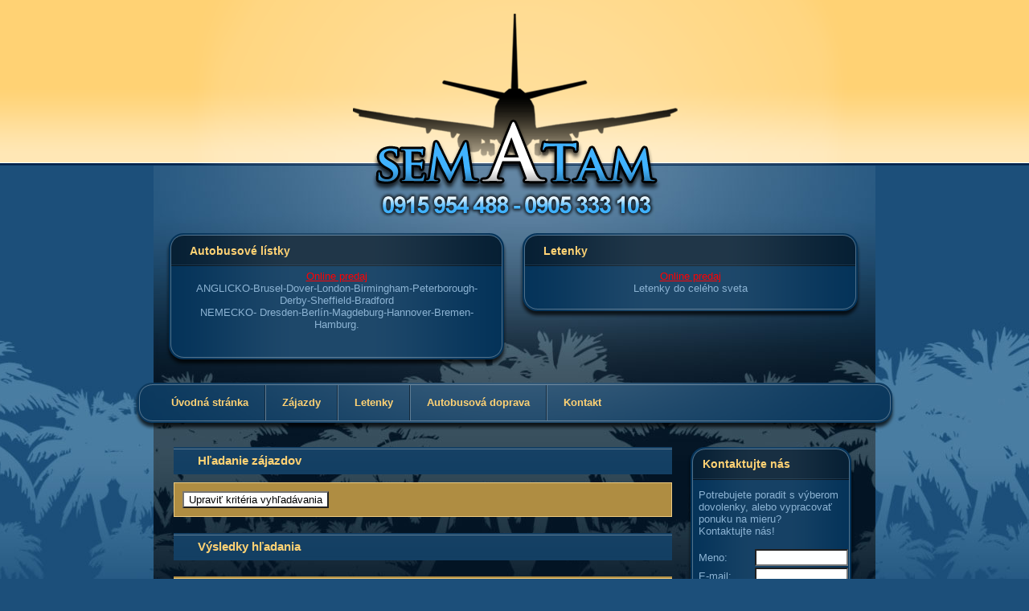

--- FILE ---
content_type: text/html; charset=utf-8
request_url: https://www.sematam.sk/Vyhladavanie/?id_Oblast=674&id_Stat=88&id_Stredisko=7654
body_size: 91437
content:
<!DOCTYPE html>
<html xmlns="http://www.w3.org/1999/xhtml">
	<head>
		<title>
			Vyhľadávanie zájazdov - Sem a tam.sk
		</title><link type="text/css" rel="stylesheet" href="https://data.profitour.cz/CMS/CSS/1.css?v=181016202116" /><link type="text/css" rel="stylesheet" href="https://data.profitour.cz/CMS/CSS/113.css?v=110620114517" /><link type="text/css" rel="stylesheet" href="https://data.profitour.cz/CMS/CSS/114.css?v=110620114517" /><link type="text/css" rel="stylesheet" href="/css/ext.css" /><link type="text/css" rel="stylesheet" href="/css/gallery.css" /><script type="text/javascript" src="/js/ext-sk.js?v=1807311141">

		</script><script type="text/javascript" src="/js/site.js?v=2409122233">

		</script><meta http-equiv="content-type" content="text/html; charset=utf-8" /><meta name="keywords" content="sem a tam, cestovná agentúra, kim tour" /><meta name="robots" content="INDEX,FOLLOW" /><meta name="author" content="ProfiTour, www.profitour.sk" /><meta name="generator" content="Systém pre cestovné agentúry ProfiTour CMS, www.profitour.sk" />
	</head><body>
		<form method="post" action="/Vyhladavanie/?id_Oblast=674&amp;id_Stat=88&amp;id_Stredisko=7654" onsubmit="javascript:return WebForm_OnSubmit();" id="frmMain">
		
<script src="/Content/JS/CMS-Dst-sk-SK.js?v=2601201748" type="text/javascript"></script>
<script src="/WebResource.axd?d=x2nkrMJGXkMELz33nwnakLSv4Dlq6pEhLLhu5XG32X5MwAjOyuxLdUIc3oyhRjUtg28E-kjkvIKj0HoKhWZElBZOoX81&amp;t=638459860569584809" type="text/javascript"></script>
<script type="text/javascript">
//<![CDATA[
function WebForm_OnSubmit() {
if (typeof(ValidatorOnSubmit) == "function" && ValidatorOnSubmit() == false) return false;
return true;
}
		//]]>
</script>

<div class="top">
    <a class="logo" href="/" title="Sem a tam - cestovná agentúra">&nbsp;</a>
</div>
<div class="wrapper">
    <div class="header">
        <a class="logo" href="/" title="Sem a tam - cestovná agentúra">&nbsp;</a>
        <div class="bigbox">
            <div class="content">

		<h2>Autobusové lístky</h2>
		<div class="center">
				<a href="/Informacie/Autobusove-listky/">
						<font color="#ff0000">Online predaj</font>
				</a>
				<font color="#ff0000">
				</font>
		</div>
		<div class="center">ANGLICKO-<font size="2">Brusel-Dover-London-Birmingham-Peterborough-Derby-Sheffield-Bradford</font></div>
		<div class="center">NEMECKO- <font size="2">Dresden-Berlín-Magdeburg-Hannover-Bremen-Hamburg.</font></div>
		<div class="center"> <font class="Apple-style-span" color="#ff0000"><b>             </b></font></div>


            </div>
            <div class="bottom">
                &nbsp;</div>
        </div>
        <div class="bigbox">
            <div class="content">
<h2>Letenky</h2>

<div class="center"><a href="/Informacie/Letenky/"><font color="#ff0000">Online predaj</font> </a></div>

<div class="center">Letenky do cel&eacute;ho sveta</div>


            </div>
            <div class="bottom">
                &nbsp;</div>
        </div>
        <br class="clear" />
<ul class="menu menu53">
	<li><a href="/">&#218;vodn&#225; str&#225;nka</a></li><li><a href="/Vyhladavanie/">Z&#225;jazdy</a></li><li><a href="http://letenky.hviezda.sk/booking/?id_dealer=5506">Letenky</a></li><li><a href="/Informacie/Autobusove-listky/">Autobusov&#225; doprava</a></li><li><a href="/Informacie/Kontakt/">Kontakt</a></li>
</ul>
    </div>
    <div class="page">


        <div class="center-panel">
<h1 class="kriteria">
			Hľadanie zájazdov
		</h1>
<div id="c7_pnl" class="box kriteria" onkeypress="javascript:return WebForm_FireDefaultButton(event, &#39;c7_cmdSearch&#39;)">
			
    <div id="c7_divKriteria" class="hidden">
        <table class="kriteria">
            <tr>
                <td class="w30p title">Odjazd najskôr (d.m.yyyy):</td>
                <td class="w30p left">
                    <input name="c7$pmxDatumOdMin$txt" type="text" id="c7_pmxDatumOdMin_txt" class="w70" />
<p>
    <span id="c7_pmxDatumOdMin_revDatum" class="validator" style="display:none;">Neplatný formát dátumu ( d.m.yyyy ).</span>
</p>

                </td>
                <td class="w5p center">
                    <img id="c7_imgDatumOdMin" src="/Content/Img/datepicker-button.png" alt="Datum" />
                </td>
                <td class="w25p chk">
                    <label for="c7_chkLastMinute">Len Last Minute</label><input id="c7_chkLastMinute" type="checkbox" name="c7$chkLastMinute" /></td>
            </tr>
            <tr>
                <td class="title">Návrat najneskôr (d.m.yyyy):</td>
                <td class="left">
                    <input name="c7$pmxDatumDoMax$txt" type="text" id="c7_pmxDatumDoMax_txt" class="w70" />
<p>
    <span id="c7_pmxDatumDoMax_revDatum" class="validator" style="display:none;">Neplatný formát dátumu ( d.m.yyyy ).</span>
</p>

                </td>
                <td class="center">
                    <img id="c7_imgDatumDoMax" src="/Content/Img/datepicker-button.png" alt="Datum" />
                </td>
                <td class="chk">
                    <label for="c7_chkFirstMinute">Len First Minute</label><input id="c7_chkFirstMinute" type="checkbox" name="c7$chkFirstMinute" /></td>
            </tr>
            <tr>
                <td class="title">Doba trvania:</td>
                <td class="left">
                    <table class="dni">
                        <tr>
                            <td class="left"><input name="c7$txtDniMin" type="text" id="c7_txtDniMin" class="dni" /></td>
                            <td class="center">-</td>
                            <td class="right"><input name="c7$txtDniMax" type="text" id="c7_txtDniMax" class="dni" /></td>
                        </tr>
                    </table>
                    <p>
                        <span id="c7_revDniMin" class="validator" style="display:none;">Neplatná hodnota.</span>
                    </p>
                    <p>
                        <span id="c7_revDniMax" class="validator" style="display:none;">Neplatná hodnota.</span>
                    </p>
                </td>
                <td class="center">dní</td>
                <td>&nbsp;</td>
            </tr>
            <tr>
                <td colspan="4">&nbsp;</td>
            </tr>
            <tr>
                <td class="title-bg">Štát:</td>
                <td class="title-bg">Oblasť:</td>
                <td class="title-bg" colspan="2">Stredisko:</td>
            </tr>
            <tr class="dest">
                <td>
                    <select name="c7$ddlStat1" id="c7_ddlStat1">

			</select>
                </td>
                <td>
                    <select name="c7$ddlOblast1" id="c7_ddlOblast1">

			</select>
                </td>
                <td colspan="2">
                    <select name="c7$ddlStredisko1" id="c7_ddlStredisko1">

			</select>
                    <a id="aDST1" class="text-data" href="#" onclick="javascript:showElementId('trDST2'); hideElement(this); return false;">... pridať ďalšie</a> </td>
            </tr>
            <tr id="trDST2" class="hidden dest">
                <td>
                    <select name="c7$ddlStat2" id="c7_ddlStat2">

			</select>
                </td>
                <td>
                    <select name="c7$ddlOblast2" id="c7_ddlOblast2">

			</select>
                </td>
                <td colspan="2">
                    <select name="c7$ddlStredisko2" id="c7_ddlStredisko2">

			</select>
                    <a id="aDST2" class="text-data" href="#" onclick="javascript:showElementId('trDST3'); hideElement(this); return false;">... pridať ďalšie</a> </td>
            </tr>
            <tr id="trDST3" class="hidden dest">
                <td>
                    <select name="c7$ddlStat3" id="c7_ddlStat3">

			</select>
                </td>
                <td>
                    <select name="c7$ddlOblast3" id="c7_ddlOblast3">

			</select>
                </td>
                <td colspan="2">
                    <select name="c7$ddlStredisko3" id="c7_ddlStredisko3">

			</select>
                    <a id="aDST3" class="text-data" href="#" onclick="javascript:showElementId('trDST4'); hideElement(this); return false;">... pridať ďalšie</a> </td>
            </tr>
            <tr id="trDST4" class="hidden dest">
                <td>
                    <select name="c7$ddlStat4" id="c7_ddlStat4">

			</select>
                </td>
                <td>
                    <select name="c7$ddlOblast4" id="c7_ddlOblast4">

			</select>
                </td>
                <td colspan="2">
                    <select name="c7$ddlStredisko4" id="c7_ddlStredisko4">

			</select>
                    <a id="aDST4" class="text-data" href="#" onclick="javascript:showElementId('trDST5'); hideElement(this); return false;">... pridať ďalšie</a> </td>
            </tr>
            <tr id="trDST5" class="hidden dest">
                <td>
                    <select name="c7$ddlStat5" id="c7_ddlStat5">

			</select>
                </td>
                <td>
                    <select name="c7$ddlOblast5" id="c7_ddlOblast5">

			</select>
                </td>
                <td colspan="2">
                    <select name="c7$ddlStredisko5" id="c7_ddlStredisko5">

			</select>
                </td>
            </tr>
            <tr>
                <td colspan="4">&nbsp;</td>
            </tr>
            <tr>
                <td class="title">Doprava:</td>
                <td class="left">
                    <select name="c7$ddlDoprava" id="c7_ddlDoprava">
				<option selected="selected" value="0">(nerozhoduje)</option>
				<option value="10">vlastn&#225;</option>
				<option value="20">autobusov&#225;</option>
				<option value="40">leteck&#225;</option>

			</select>
                </td>
                <td class="center arr">
                    &nbsp;</td>
                <td class="title-bg">Odlet z:</td>
            </tr>
            <tr>
                <td colspan="3">&nbsp;</td>
                <td id="c7_tdLetiste" rowspan="39">
                    <table id="c7_cblLetiste" class="letiste">
				<tr>
					<td><label for="c7_cblLetiste_0">Bratislava</label><input id="c7_cblLetiste_0" type="checkbox" name="c7$cblLetiste$0" value="1" /></td>
				</tr><tr>
					<td><label for="c7_cblLetiste_1">Košice</label><input id="c7_cblLetiste_1" type="checkbox" name="c7$cblLetiste$1" value="2" /></td>
				</tr><tr>
					<td><label for="c7_cblLetiste_2">Poprad</label><input id="c7_cblLetiste_2" type="checkbox" name="c7$cblLetiste$2" value="3" /></td>
				</tr><tr>
					<td><label for="c7_cblLetiste_3">Piešťany</label><input id="c7_cblLetiste_3" type="checkbox" name="c7$cblLetiste$3" value="23" /></td>
				</tr><tr>
					<td><label for="c7_cblLetiste_4">Viedeň</label><input id="c7_cblLetiste_4" type="checkbox" name="c7$cblLetiste$4" value="8" /></td>
				</tr><tr>
					<td><label for="c7_cblLetiste_5">Praha</label><input id="c7_cblLetiste_5" type="checkbox" name="c7$cblLetiste$5" value="4" /></td>
				</tr><tr>
					<td><label for="c7_cblLetiste_6">Budapešť</label><input id="c7_cblLetiste_6" type="checkbox" name="c7$cblLetiste$6" value="7" /></td>
				</tr><tr>
					<td><label for="c7_cblLetiste_7">Krakov</label><input id="c7_cblLetiste_7" type="checkbox" name="c7$cblLetiste$7" value="10" /></td>
				</tr><tr>
					<td><label for="c7_cblLetiste_8">Katovice</label><input id="c7_cblLetiste_8" type="checkbox" name="c7$cblLetiste$8" value="11" /></td>
				</tr>
			</table>
                </td>
			
            </tr>
            <tr>
                <td class="title">Kategória:</td>
                <td class="left">
                    <select name="c7$ddlTypZajezdKategorie" id="c7_ddlTypZajezdKategorie">
				<option selected="selected" value="0">(nerozhoduje)</option>
				<option value="1">Pobytov&#233; z&#225;jazdy</option>
				<option value="2">Pozn&#225;vacie z&#225;jazdy</option>
				<option value="29">Pre rodiny s deťmi</option>
				<option value="44">Klubov&#225; dovolenka</option>
				<option value="3">Exotika</option>
				<option value="4">Lyžiarske z&#225;jazdy</option>
				<option value="13">Plavby</option>
				<option value="6">Pot&#225;panie</option>
				<option value="28">Len pre dospel&#253;ch</option>
				<option value="35">Advent</option>
				<option value="38">Silvestrovsk&#253; z&#225;jazd</option>
				<option value="19">Eurov&#237;kendy</option>
				<option value="11">Pobytovo-pozn&#225;vacie</option>
				<option value="5">Golf</option>
				<option value="12">Safari</option>
				<option value="39">Exped&#237;cia</option>
				<option value="16">Wellness</option>
				<option value="7">Športov&#233; podujatia</option>
				<option value="40">V&#237;kendov&#233; k&#250;panie</option>
				<option value="24">Detsk&#233; z&#225;jazdy, t&#225;bory</option>
				<option value="18">Kombinovan&#233; pobyty</option>
				<option value="22">Naturizmus</option>
				<option value="8">P&#250;tnick&#233; z&#225;jazdy</option>
				<option value="31">Gastro</option>
				<option value="15">K&#250;pele</option>
				<option value="25">Jednodňov&#233; z&#225;jazdy</option>
				<option value="23">Cvičenie</option>
				<option value="32">Cyklistika</option>
				<option value="30">Kult&#250;ra</option>
				<option value="33">N&#225;kupy</option>
				<option value="27">Ozdravn&#233; pobyty</option>
				<option value="10">Rybačka</option>
				<option value="37">Školsk&#233; z&#225;jazdy</option>
				<option value="17">Turistika</option>
				<option value="20">V&#253;stavy a podujatia</option>
				<option value="21">Z&#225;bava</option>
				<option value="9">Kempovanie</option>
				<option value="34">Samostatn&#225; doprava</option>
				<option value="45">Lyžiarske z&#225;jazdy (skupiny)</option>

			</select>
                </td>
                <td>&nbsp;</td>
            </tr>
            <tr>
                <td class="title">Minimálna strava:</td>
                <td class="left">
                    <select name="c7$ddlStravaMin" id="c7_ddlStravaMin">
				<option selected="selected" value="0">(nerozhoduje)</option>
				<option value="100">bez stravy</option>
				<option value="200">raňajky</option>
				<option value="250">večere</option>
				<option value="270">obed</option>
				<option value="300">polpenzia</option>
				<option value="500">pln&#225; penzia</option>
				<option value="750">light all Inclusive</option>
				<option value="800">all Inclusive</option>
				<option value="850">ultra all Inclusive</option>

			</select>
                </td>
                <td>&nbsp;</td>
            </tr>
            <tr>
                <td class="title">Počet hviezdičiek:</td>
                <td class="left">
                    <select name="c7$ddlHvezdyMin" id="c7_ddlHvezdyMin">
				<option selected="selected" value="0">(nerozhoduje)</option>
				<option value="1">1 *</option>
				<option value="2">2 **</option>
				<option value="3">3 ***</option>
				<option value="4">4 ****</option>
				<option value="5">5 *****</option>
				<option value="6">6 ******</option>
				<option value="7">7 *******</option>

			</select>
                </td>
                <td>&nbsp;</td>
            </tr>
            
                <tr>
                    <td class="title">Od pláže:</td>
                    <td class="left">
                        <select name="c7$ddlOdPlazeMax" id="c7_ddlOdPlazeMax">
				<option selected="selected" value="-1">(nerozhoduje)</option>
				<option value="50">pri pl&#225;ži</option>
				<option value="300">do 300m od pl&#225;že</option>

			</select>
                    </td>
                    <td>&nbsp;</td>
                </tr>
            
            
                <tr>
                    <td class="title">Od zjazdovky:</td>
                    <td class="left">
                        <select name="c7$ddlOdSjezdovkyMax" id="c7_ddlOdSjezdovkyMax">
				<option selected="selected" value="-1">(nerozhoduje)</option>
				<option value="50">pri zjazdovke</option>
				<option value="500">do 500m od zjazdovky</option>

			</select>
                    </td>
                    <td>&nbsp;</td>
                </tr>
            
            <tr>
                <td class="title">Cenový rozsah od:</td>
                <td class="left"><input name="c7$txtCenaOdMin" type="text" id="c7_txtCenaOdMin" /></td>
                <td class="center">€</td>
            </tr>
            <tr>
                <td class="title">Cenový rozsah do:</td>
                <td class="left"><input name="c7$txtCenaOdMax" type="text" id="c7_txtCenaOdMax" /></td>
                <td class="center">€</td>
            </tr>
            <tr>
                <td class="title">Názov hotela / zájazdu:</td>
                <td class="left"><input name="c7$txtText" type="text" id="c7_txtText" /></td>
                <td>&nbsp;</td>
            </tr>
        </table>
        <div class="button">
            <input type="button" name="c7$cmdSearch" value="Vyhľadať" onclick="javascript:WebForm_DoPostBackWithOptions(new WebForm_PostBackOptions(&quot;c7$cmdSearch&quot;, &quot;&quot;, true, &quot;Search&quot;, &quot;&quot;, false, true))" id="c7_cmdSearch" class="button" />
        </div>
    </div>
    <div class="show-kriteria">
        <input type="submit" name="c7$cmdShow" value="Upraviť kritéria vyhľadávania" onclick="javascript: showElementId(&#39;c7_divKriteria&#39;); hideElement(this); trySetParentSize(); return false;" id="c7_cmdShow" class="button" />
    </div>

		</div>


<div>
    <h1>
			Výsledky hľadania
		</h1>
    
    
    
            <div class="nadpis-h2">
                <h2><a href="/Zajazd/?ID=1368714">
                    Lancelot Playa</a></h2>
                <div class="hvezdy"><img src="/Content/Img/Hvezda.png" alt="" /><img src="/Content/Img/Hvezda.png" alt="" /><img src="/Content/Img/Hvezda.png" alt="" /></div>
            </div>
            <div class="box">
                <table class="vysledek-head">
                    <tr>
                        <td rowspan="2" class="obrazek">
                            <a id="c8_rep_img_0_hyp_0" class="fl" href="/Zajazd/?ID=1368714"><img src="https://data.profitour.cz/t1/Hotel/3037/11223959.jpeg" alt="" /></a>
                        </td>
                        <td>
                            <table class="ceny-od">
                                <tr>
                                    <td>Cena zájazdu od:</td>
                                    <td class="pl20 text-data cena-od">
                                        727 €</td>
                                </tr>
                                <tr>
                                    <td>Cena s príplatkami od:</td>
                                    <td class="pl20 text-data cena-s-priplatky-od">
                                        727 €</td>
                                </tr>
                            </table>
                            <p class="bold">
                                <a href="/Vyhladavanie/?id_Stat=88">Kan&#225;rske ostrovy</a>, <a href="/Vyhladavanie/?id_Oblast=674&id_Stat=88">Lanzarote</a>, <a href="/Vyhladavanie/?id_Oblast=674&id_Stat=88&id_Stredisko=7654">Arrecife de Lanzarote</a></p>
                            <br />
                            -&nbsp;<a href="/Vyhladavanie/?id_TypZajezdKategorie=1">Pobytov&#233; z&#225;jazdy</a><br />-&nbsp;<a href="/Vyhladavanie/?id_TypZajezdKategorie=3">Exotika</a><br />
                        </td>
                    </tr>
                    <tr>
                        <td class="obsazenost">
                            <div><img src="/Content/Img/osoba.png" alt="" /><img src="/Content/Img/osoba.png" alt="" /><img src="/Content/Img/osoba-dite.png" alt="" /><img src="/Content/Img/osoba-dite.png" alt="" /></div><div><img src="/Content/Img/osoba.png" alt="" /><img src="/Content/Img/osoba.png" alt="" /><img src="/Content/Img/osoba-dite.png" alt="" /></div><div><img src="/Content/Img/osoba.png" alt="" /><img src="/Content/Img/osoba.png" alt="" /></div><div><img src="/Content/Img/osoba.png" alt="" /></div>
                            <a class="text-data bold" href="/Zajazd/?ID=1368714">Zobraziť všetky termíny a popis zájazdu »</a>
                        </td>
                    </tr>
                </table>
                <table class="vysledek-info">
                    <tr>
                        <td class="doprava">Doprava:&nbsp;<img src="https://data.profitour.cz/Doprava/40/cms.png" alt="letecká" title="letecká" /></td>
                        <td class="terminy">Termíny od:&nbsp;27.02.,&nbsp;8&nbsp;dňové
                        </td>
                        <td class="strava">Strava:&nbsp;raňajky, polpenzia, plná penzia, all Inclusive</td>
                    </tr>
                    <tr>
                        <td colspan="3">
                            odlet: Bratislava, Budapešť&nbsp;</td>
                    </tr>
                </table>
                
        <table class="terminy">
    
        <tr class="fm">
            <td class="termin">
                <a href="/Zajazd/?ID=1368714&amp;id_Termin=91101877" rel="nofollow">27.02.2026</a>
            </td>
            <td class="dni text-data nowrap">
                8 dní
            </td>
            <td class="lmfm text-data">
                First Minute
            </td>
            <td class="cena text-data cena-od">
                844 €
            </td>
            <td class="cena text-data priplatky-od">+0 €
            </td>
            <td class="letiste text-data">
                odlet: Bratislava
            </td>
            <td class="doprava">
                <img src="https://data.profitour.cz/Doprava/40/cms-neg.png" alt="letecká" title="letecká" />
            </td>
        </tr>
    
        <tr class="fm">
            <td class="termin">
                <a href="/Zajazd/?ID=1368714&amp;id_Termin=91101876" rel="nofollow">06.03.2026</a>
            </td>
            <td class="dni text-data nowrap">
                8 dní
            </td>
            <td class="lmfm text-data">
                First Minute
            </td>
            <td class="cena text-data cena-od">
                766 €
            </td>
            <td class="cena text-data priplatky-od">+0 €
            </td>
            <td class="letiste text-data">
                odlet: Bratislava
            </td>
            <td class="doprava">
                <img src="https://data.profitour.cz/Doprava/40/cms-neg.png" alt="letecká" title="letecká" />
            </td>
        </tr>
    
        <tr class="fm">
            <td class="termin">
                <a href="/Zajazd/?ID=1368714&amp;id_Termin=91101875" rel="nofollow">13.03.2026</a>
            </td>
            <td class="dni text-data nowrap">
                8 dní
            </td>
            <td class="lmfm text-data">
                First Minute
            </td>
            <td class="cena text-data cena-od">
                754 €
            </td>
            <td class="cena text-data priplatky-od">+0 €
            </td>
            <td class="letiste text-data">
                odlet: Bratislava
            </td>
            <td class="doprava">
                <img src="https://data.profitour.cz/Doprava/40/cms-neg.png" alt="letecká" title="letecká" />
            </td>
        </tr>
    
        <tr class="fm">
            <td class="termin">
                <a href="/Zajazd/?ID=1368714&amp;id_Termin=91101874" rel="nofollow">20.03.2026</a>
            </td>
            <td class="dni text-data nowrap">
                8 dní
            </td>
            <td class="lmfm text-data">
                First Minute
            </td>
            <td class="cena text-data cena-od">
                810 €
            </td>
            <td class="cena text-data priplatky-od">+0 €
            </td>
            <td class="letiste text-data">
                odlet: Bratislava
            </td>
            <td class="doprava">
                <img src="https://data.profitour.cz/Doprava/40/cms-neg.png" alt="letecká" title="letecká" />
            </td>
        </tr>
    
        <tr class="fm">
            <td class="termin">
                <a href="/Zajazd/?ID=1368714&amp;id_Termin=91101873" rel="nofollow">27.03.2026</a>
            </td>
            <td class="dni text-data nowrap">
                8 dní
            </td>
            <td class="lmfm text-data">
                First Minute
            </td>
            <td class="cena text-data cena-od">
                971 €
            </td>
            <td class="cena text-data priplatky-od">+0 €
            </td>
            <td class="letiste text-data">
                odlet: Bratislava
            </td>
            <td class="doprava">
                <img src="https://data.profitour.cz/Doprava/40/cms-neg.png" alt="letecká" title="letecká" />
            </td>
        </tr>
    
        </table>
    

                Hotel sa nachádza priamo pri krásnej piesočnatej pláži Playa del Reducto, v centre Arrecife s množstvom obchodov a reštaurácií.
            </div>
            
<div class="vybaveni">
    
            <img src="https://data.profitour.cz/vybaveni/16.png" alt="fitness centrum" title="fitness centrum" />
        
            <img src="https://data.profitour.cz/vybaveni/12.png" alt="stolný tenis" title="stolný tenis" />
        
            <img src="https://data.profitour.cz/vybaveni/20.png" alt="wellness, spa" title="wellness, spa" />
        
            <img src="https://data.profitour.cz/vybaveni/98.png" alt="chladnička,minibar" title="chladnička,minibar" />
        
            <img src="https://data.profitour.cz/vybaveni/114.png" alt="TV" title="TV" />
        
            <img src="https://data.profitour.cz/vybaveni/3.png" alt="trezor" title="trezor" />
        
            <img src="https://data.profitour.cz/vybaveni/1.png" alt="bazén" title="bazén" />
        
            <img src="https://data.profitour.cz/vybaveni/5.png" alt="internet, WiFi" title="internet, WiFi" />
        
            <img src="https://data.profitour.cz/vybaveni/2.png" alt="klimatizácia" title="klimatizácia" />
        
            <img src="https://data.profitour.cz/vybaveni/116.png" alt="plážový servis" title="plážový servis" />
        
            <img src="https://data.profitour.cz/vybaveni/122.png" alt="piesočnatá pláž" title="piesočnatá pláž" />
        
</div>

        
            <div class="nadpis-h2">
                <h2><a href="/Zajazd/?ID=1380885">
                    Arrecife Gran Hotel & SPA</a></h2>
                <div class="hvezdy"><img src="/Content/Img/Hvezda.png" alt="" /><img src="/Content/Img/Hvezda.png" alt="" /><img src="/Content/Img/Hvezda.png" alt="" /><img src="/Content/Img/Hvezda.png" alt="" /><img src="/Content/Img/Hvezda.png" alt="" /></div>
            </div>
            <div class="box">
                <table class="vysledek-head">
                    <tr>
                        <td rowspan="2" class="obrazek">
                            <a id="c8_rep_img_1_hyp_1" class="fl" href="/Zajazd/?ID=1380885"><img src="https://data.profitour.cz/t1/Hotel/3037/11435847.jpeg" alt="" /></a>
                        </td>
                        <td>
                            <table class="ceny-od">
                                <tr>
                                    <td>Cena zájazdu od:</td>
                                    <td class="pl20 text-data cena-od">
                                        819 €</td>
                                </tr>
                                <tr>
                                    <td>Cena s príplatkami od:</td>
                                    <td class="pl20 text-data cena-s-priplatky-od">
                                        819 €</td>
                                </tr>
                            </table>
                            <p class="bold">
                                <a href="/Vyhladavanie/?id_Stat=88">Kan&#225;rske ostrovy</a>, <a href="/Vyhladavanie/?id_Oblast=674&id_Stat=88">Lanzarote</a>, <a href="/Vyhladavanie/?id_Oblast=674&id_Stat=88&id_Stredisko=7654">Arrecife de Lanzarote</a></p>
                            <br />
                            -&nbsp;<a href="/Vyhladavanie/?id_TypZajezdKategorie=1">Pobytov&#233; z&#225;jazdy</a><br />
                        </td>
                    </tr>
                    <tr>
                        <td class="obsazenost">
                            <div><img src="/Content/Img/osoba.png" alt="" /><img src="/Content/Img/osoba.png" alt="" /><img src="/Content/Img/osoba-dite.png" alt="" /><img src="/Content/Img/osoba-dite.png" alt="" /></div><div><img src="/Content/Img/osoba.png" alt="" /><img src="/Content/Img/osoba.png" alt="" /><img src="/Content/Img/osoba-dite.png" alt="" /></div><div><img src="/Content/Img/osoba.png" alt="" /><img src="/Content/Img/osoba.png" alt="" /></div><div><img src="/Content/Img/osoba.png" alt="" /></div>
                            <a class="text-data bold" href="/Zajazd/?ID=1380885">Zobraziť všetky termíny a popis zájazdu »</a>
                        </td>
                    </tr>
                </table>
                <table class="vysledek-info">
                    <tr>
                        <td class="doprava">Doprava:&nbsp;<img src="https://data.profitour.cz/Doprava/40/cms.png" alt="letecká" title="letecká" /></td>
                        <td class="terminy">Termíny od:&nbsp;23.01.,&nbsp;8&nbsp;dňové
                        </td>
                        <td class="strava">Strava:&nbsp;raňajky, polpenzia</td>
                    </tr>
                    <tr>
                        <td colspan="3">
                            odlet: Bratislava, Budapešť&nbsp;</td>
                    </tr>
                </table>
                
        <table class="terminy">
    
        <tr class="lm">
            <td class="termin">
                <a href="/Zajazd/?ID=1380885&amp;id_Termin=91117651" rel="nofollow">23.01.2026</a>
            </td>
            <td class="dni text-data nowrap">
                8 dní
            </td>
            <td class="lmfm text-data">
                Last Minute
            </td>
            <td class="cena text-data cena-od">
                1 271 €
            </td>
            <td class="cena text-data priplatky-od">+0 €
            </td>
            <td class="letiste text-data">
                odlet: Bratislava
            </td>
            <td class="doprava">
                <img src="https://data.profitour.cz/Doprava/40/cms-neg.png" alt="letecká" title="letecká" />
            </td>
        </tr>
    
        <tr class="lm">
            <td class="termin">
                <a href="/Zajazd/?ID=1380885&amp;id_Termin=91117652" rel="nofollow">30.01.2026</a>
            </td>
            <td class="dni text-data nowrap">
                8 dní
            </td>
            <td class="lmfm text-data">
                Last Minute
            </td>
            <td class="cena text-data cena-od">
                1 308 €
            </td>
            <td class="cena text-data priplatky-od">+0 €
            </td>
            <td class="letiste text-data">
                odlet: Bratislava
            </td>
            <td class="doprava">
                <img src="https://data.profitour.cz/Doprava/40/cms-neg.png" alt="letecká" title="letecká" />
            </td>
        </tr>
    
        <tr class="lm">
            <td class="termin">
                <a href="/Zajazd/?ID=1380885&amp;id_Termin=91117653" rel="nofollow">06.02.2026</a>
            </td>
            <td class="dni text-data nowrap">
                8 dní
            </td>
            <td class="lmfm text-data">
                Last Minute
            </td>
            <td class="cena text-data cena-od">
                1 158 €
            </td>
            <td class="cena text-data priplatky-od">+0 €
            </td>
            <td class="letiste text-data">
                odlet: Bratislava
            </td>
            <td class="doprava">
                <img src="https://data.profitour.cz/Doprava/40/cms-neg.png" alt="letecká" title="letecká" />
            </td>
        </tr>
    
        <tr class="lm">
            <td class="termin">
                <a href="/Zajazd/?ID=1380885&amp;id_Termin=91117654" rel="nofollow">13.02.2026</a>
            </td>
            <td class="dni text-data nowrap">
                8 dní
            </td>
            <td class="lmfm text-data">
                Last Minute
            </td>
            <td class="cena text-data cena-od">
                1 838 €
            </td>
            <td class="cena text-data priplatky-od">+0 €
            </td>
            <td class="letiste text-data">
                odlet: Bratislava
            </td>
            <td class="doprava">
                <img src="https://data.profitour.cz/Doprava/40/cms-neg.png" alt="letecká" title="letecká" />
            </td>
        </tr>
    
        <tr class="fm">
            <td class="termin">
                <a href="/Zajazd/?ID=1380885&amp;id_Termin=91117656" rel="nofollow">27.02.2026</a>
            </td>
            <td class="dni text-data nowrap">
                8 dní
            </td>
            <td class="lmfm text-data">
                First Minute
            </td>
            <td class="cena text-data cena-od">
                1 071 €
            </td>
            <td class="cena text-data priplatky-od">+0 €
            </td>
            <td class="letiste text-data">
                odlet: Bratislava
            </td>
            <td class="doprava">
                <img src="https://data.profitour.cz/Doprava/40/cms-neg.png" alt="letecká" title="letecká" />
            </td>
        </tr>
    
        </table>
    

                Kvalitný a obľúbený hotel • slnečná terasa pri bazéne (ležadlá a slnečníky zdarma) • reštaurácia • 2 bary • 1 bazén • recepcia • stolný tenis • internet • fitness centrum • wellness centrum (za poplatok). 
            </div>
            
<div class="vybaveni">
    
            <img src="https://data.profitour.cz/vybaveni/16.png" alt="fitness centrum" title="fitness centrum" />
        
            <img src="https://data.profitour.cz/vybaveni/12.png" alt="stolný tenis" title="stolný tenis" />
        
            <img src="https://data.profitour.cz/vybaveni/20.png" alt="wellness, spa" title="wellness, spa" />
        
            <img src="https://data.profitour.cz/vybaveni/98.png" alt="chladnička,minibar" title="chladnička,minibar" />
        
            <img src="https://data.profitour.cz/vybaveni/114.png" alt="TV" title="TV" />
        
            <img src="https://data.profitour.cz/vybaveni/3.png" alt="trezor" title="trezor" />
        
            <img src="https://data.profitour.cz/vybaveni/8.png" alt="bazén vnútorný" title="bazén vnútorný" />
        
            <img src="https://data.profitour.cz/vybaveni/1.png" alt="bazén" title="bazén" />
        
            <img src="https://data.profitour.cz/vybaveni/5.png" alt="internet, WiFi" title="internet, WiFi" />
        
            <img src="https://data.profitour.cz/vybaveni/2.png" alt="klimatizácia" title="klimatizácia" />
        
            <img src="https://data.profitour.cz/vybaveni/116.png" alt="plážový servis" title="plážový servis" />
        
            <img src="https://data.profitour.cz/vybaveni/122.png" alt="piesočnatá pláž" title="piesočnatá pláž" />
        
</div>

        
            <div class="nadpis-h2">
                <h2><a href="/Zajazd/?ID=1373109">
                    Madeira a plavba po Kanárskych ostrovoch</a></h2>
                
            </div>
            <div class="box">
                <table class="vysledek-head">
                    <tr>
                        <td rowspan="2" class="obrazek">
                            <a id="c8_rep_img_2_hyp_2" class="fl" href="/Zajazd/?ID=1373109"><img src="https://data.profitour.cz/t1/Hotel/3037/11321652.jpeg" alt="" /></a>
                        </td>
                        <td>
                            <table class="ceny-od">
                                <tr>
                                    <td>Cena zájazdu od:</td>
                                    <td class="pl20 text-data cena-od">
                                        1 922 €</td>
                                </tr>
                                <tr>
                                    <td>Cena s príplatkami od:</td>
                                    <td class="pl20 text-data cena-s-priplatky-od">
                                        1 922 €</td>
                                </tr>
                            </table>
                            <p class="bold">
                                Viac destinácií</p>
                            <br />
                            -&nbsp;<a href="/Vyhladavanie/?id_TypZajezdKategorie=2">Pozn&#225;vacie z&#225;jazdy</a><br />-&nbsp;<a href="/Vyhladavanie/?id_TypZajezdKategorie=13">Plavby</a><br />
                        </td>
                    </tr>
                    <tr>
                        <td class="obsazenost">
                            <div><img src="/Content/Img/osoba.png" alt="" /><img src="/Content/Img/osoba.png" alt="" /><img src="/Content/Img/osoba-dite.png" alt="" /><img src="/Content/Img/osoba-dite.png" alt="" /></div><div><img src="/Content/Img/osoba.png" alt="" /><img src="/Content/Img/osoba.png" alt="" /><img src="/Content/Img/osoba-dite.png" alt="" /></div><div><img src="/Content/Img/osoba.png" alt="" /><img src="/Content/Img/osoba.png" alt="" /></div><div><img src="/Content/Img/osoba.png" alt="" /></div>
                            <a class="text-data bold" href="/Zajazd/?ID=1373109">Zobraziť všetky termíny a popis zájazdu »</a>
                        </td>
                    </tr>
                </table>
                <table class="vysledek-info">
                    <tr>
                        <td class="doprava">Doprava:&nbsp;<img src="https://data.profitour.cz/Doprava/40/cms.png" alt="letecká" title="letecká" /></td>
                        <td class="terminy">Termíny od:&nbsp;20.02.,&nbsp;11&nbsp;dňové
                        </td>
                        <td class="strava">Strava:&nbsp;plná penzia</td>
                    </tr>
                    <tr>
                        <td colspan="3">
                            odlet: Viedeň&nbsp;</td>
                    </tr>
                </table>
                
        <table class="terminy">
    
        <tr class="fm">
            <td class="termin">
                <a href="/Zajazd/?ID=1373109&amp;id_Termin=89548450" rel="nofollow">20.02.2026</a>
            </td>
            <td class="dni text-data nowrap">
                11 dní
            </td>
            <td class="lmfm text-data">
                First Minute
            </td>
            <td class="cena text-data cena-od">
                1 922 €
            </td>
            <td class="cena text-data priplatky-od">+0 €
            </td>
            <td class="letiste text-data">
                odlet: Viedeň
            </td>
            <td class="doprava">
                <img src="https://data.profitour.cz/Doprava/40/cms-neg.png" alt="letecká" title="letecká" />
            </td>
        </tr>
    
        </table>
    

                Program na Madeire a plavba na Costa Fortuna, možnosť zakúpenia nápojového balíčka.
            </div>
            
        
    
</div>



        </div>
        <div class="side-panel">
            <div class="box-outer">
<h2>
			Kontaktujte nás
		</h2>
<div class="box">
    <p class="kontakt">Potrebujete poradit s výberom dovolenky, alebo vypracovať ponuku na mieru?<br />Kontaktujte nás!<br /><br /></p>
    
        <div class="kontakt">
            
                <div>
                    <span class="nadpis">
                        Meno:</span>
                    <div>
                        <input name="m458$txtJmeno" type="text" maxlength="50" id="m458_txtJmeno" class="txt jmeno" />
                    </div>
                </div>
            
                <div>
                    <span class="nadpis">
                        E-mail:</span>
                    <div>
                        <input name="m458$txtPscX" type="text" maxlength="50" id="m458_txtPscX" class="txt email" />
                    </div>
                </div>
                <p>
                    <span id="m458_revPscX" class="validator" style="display:none;">Neplatný formát.</span>
                </p>
                <p>
                    <span id="m458_rfvPscX" class="validator" style="display:none;">Hodnota musí byť vyplnená.</span>
                </p>
            
                <div>
                    <span class="nadpis">
                        Telefón:</span>
                    <div>
                        <input name="m458$txtTelefon" type="text" maxlength="50" id="m458_txtTelefon" class="txt telefon" />
                    </div>
                </div>
                <p>
                    <span id="m458_revTelefon" class="validator" style="display:none;">Neplatný formát (+421xxxyyyyzzz).</span>
                </p>
                <p>
                    <span id="m458_rfvTelefon" class="validator" style="display:none;">Hodnota musí byť vyplnená.</span>
                </p>

            
                <div class="text">
                    <span class="nadpis">
                        Text:</span>
                    <div>
                        <textarea name="m458$txtText" rows="7" cols="20" maxlength="50" id="m458_txtText" class="txt text">
</textarea>
                    </div>
                </div>
            
            <p>
                <span id="m458_cuvKontakt" class="validator mb5" style="display:none;">Aspoň jeden údaj musí byť vyplnený.</span>
            </p>
            <div>
                <div class="button">
                    <input type="submit" name="m458$cmdOdeslat" value="Odoslať" onclick="javascript:WebForm_DoPostBackWithOptions(new WebForm_PostBackOptions(&quot;m458$cmdOdeslat&quot;, &quot;&quot;, true, &quot;VGroup_m458&quot;, &quot;&quot;, false, false))" id="m458_cmdOdeslat" class="button" />
                </div>
            </div>
            
        </div>
    
</div>


            </div>
            <div class="box-outer">


            </div>
            <div class="box-outer">

<div class="kurzy">
    <h2>
	Kurzový lístok
</h2>
    <div class="box ohidden">
        
                <table class="w100p">
            
                <tr>
                    <td class="w10p">
                        <img src="https://data.profitour.cz/Mena/BGN.png" alt="Bulharsk&#225; leva" title="Bulharsk&#225; leva" /></td>
                    <td class="w35p right" title="Bulharsk&#225; leva">
                        &nbsp;EUR</td>
                    <td class="w55p right">
                        1,96&nbsp;BGN</td>
                </tr>
            
                <tr>
                    <td class="w10p">
                        <img src="https://data.profitour.cz/Mena/CZK.png" alt="Koruna česk&#225;" title="Koruna česk&#225;" /></td>
                    <td class="w35p right" title="Koruna česk&#225;">
                        &nbsp;EUR</td>
                    <td class="w55p right">
                        24,29&nbsp;CZK</td>
                </tr>
            
                <tr>
                    <td class="w10p">
                        <img src="https://data.profitour.cz/Mena/HRK.png" alt="Chorv&#225;tska kuna" title="Chorv&#225;tska kuna" /></td>
                    <td class="w35p right" title="Chorv&#225;tska kuna">
                        &nbsp;EUR</td>
                    <td class="w55p right">
                        7,54&nbsp;HRK</td>
                </tr>
            
                <tr>
                    <td class="w10p">
                        <img src="https://data.profitour.cz/Mena/TRY.png" alt="Tureck&#225; lira" title="Tureck&#225; lira" /></td>
                    <td class="w35p right" title="Tureck&#225; lira">
                        &nbsp;EUR</td>
                    <td class="w55p right">
                        50,33&nbsp;TRY</td>
                </tr>
            
                <tr>
                    <td class="w10p">
                        <img src="https://data.profitour.cz/Mena/USD.png" alt="Americk&#253; dolar" title="Americk&#253; dolar" /></td>
                    <td class="w35p right" title="Americk&#253; dolar">
                        &nbsp;EUR</td>
                    <td class="w55p right">
                        1,16&nbsp;USD</td>
                </tr>
            
                </table>
        <p class="mt20 zobrazit-vse">
            <a href="#" onclick="javascript: hideElement(this.parentNode); showElementId('tblKurzy2'); return false;">Zobraziť všetky »</a>
        </p>
        
                <table id="tblKurzy2" class="w100p hidden">
            
                <tr>
                    <td class="w10p">
                        <img src="https://data.profitour.cz/Mena/AUD.png" alt="Austr&#225;lsky dol&#225;r" title="Austr&#225;lsky dol&#225;r" /></td>
                    <td class="w35p right" title="Austr&#225;lsky dol&#225;r">
                        &nbsp;EUR</td>
                    <td class="w55p right">
                        1,73&nbsp;AUD</td>
                </tr>
            
                <tr>
                    <td class="w10p">
                        <img src="https://data.profitour.cz/Mena/BRL.png" alt="Braz&#237;lsky real" title="Braz&#237;lsky real" /></td>
                    <td class="w35p right" title="Braz&#237;lsky real">
                        &nbsp;EUR</td>
                    <td class="w55p right">
                        6,24&nbsp;BRL</td>
                </tr>
            
                <tr>
                    <td class="w10p">
                        <img src="https://data.profitour.cz/Mena/CAD.png" alt="Kanadsk&#253; dol&#225;r" title="Kanadsk&#253; dol&#225;r" /></td>
                    <td class="w35p right" title="Kanadsk&#253; dol&#225;r">
                        &nbsp;EUR</td>
                    <td class="w55p right">
                        1,61&nbsp;CAD</td>
                </tr>
            
                <tr>
                    <td class="w10p">
                        <img src="https://data.profitour.cz/Mena/CNY.png" alt="Č&#237;nsky j&#252;an" title="Č&#237;nsky j&#252;an" /></td>
                    <td class="w35p right" title="Č&#237;nsky j&#252;an">
                        &nbsp;EUR</td>
                    <td class="w55p right">
                        8,10&nbsp;CNY</td>
                </tr>
            
                <tr>
                    <td class="w10p">
                        <img src="https://data.profitour.cz/Mena/DKK.png" alt="D&#225;nska koruna" title="D&#225;nska koruna" /></td>
                    <td class="w35p right" title="D&#225;nska koruna">
                        &nbsp;EUR</td>
                    <td class="w55p right">
                        7,47&nbsp;DKK</td>
                </tr>
            
                <tr>
                    <td class="w10p">
                        <img src="https://data.profitour.cz/Mena/EEK.png" alt="Est&#243;nska koruna" title="Est&#243;nska koruna" /></td>
                    <td class="w35p right" title="Est&#243;nska koruna">
                        &nbsp;EUR</td>
                    <td class="w55p right">
                        15,65&nbsp;EEK</td>
                </tr>
            
                <tr>
                    <td class="w10p">
                        <img src="https://data.profitour.cz/Mena/GBP.png" alt="Libra šterlingov" title="Libra šterlingov" /></td>
                    <td class="w35p right" title="Libra šterlingov">
                        &nbsp;EUR</td>
                    <td class="w55p right">
                        0,87&nbsp;GBP</td>
                </tr>
            
                <tr>
                    <td class="w10p">
                        <img src="https://data.profitour.cz/Mena/HKD.png" alt="Hongkongsk&#253; dol&#225;r" title="Hongkongsk&#253; dol&#225;r" /></td>
                    <td class="w35p right" title="Hongkongsk&#253; dol&#225;r">
                        &nbsp;EUR</td>
                    <td class="w55p right">
                        9,07&nbsp;HKD</td>
                </tr>
            
                <tr>
                    <td class="w10p">
                        <img src="https://data.profitour.cz/Mena/HUF.png" alt="Maďarsk&#253; forint" title="Maďarsk&#253; forint" /></td>
                    <td class="w35p right" title="Maďarsk&#253; forint">
                        &nbsp;EUR</td>
                    <td class="w55p right">
                        386,15&nbsp;HUF</td>
                </tr>
            
                <tr>
                    <td class="w10p">
                        <img src="https://data.profitour.cz/Mena/CHF.png" alt="Švajčiarsky frank" title="Švajčiarsky frank" /></td>
                    <td class="w35p right" title="Švajčiarsky frank">
                        &nbsp;EUR</td>
                    <td class="w55p right">
                        0,93&nbsp;CHF</td>
                </tr>
            
                <tr>
                    <td class="w10p">
                        <img src="https://data.profitour.cz/Mena/INR.png" alt="Indick&#225; rupia" title="Indick&#225; rupia" /></td>
                    <td class="w35p right" title="Indick&#225; rupia">
                        &nbsp;EUR</td>
                    <td class="w55p right">
                        105,70&nbsp;INR</td>
                </tr>
            
                <tr>
                    <td class="w10p">
                        <img src="https://data.profitour.cz/Mena/JPY.png" alt="Japonsk&#253; jen" title="Japonsk&#253; jen" /></td>
                    <td class="w35p right" title="Japonsk&#253; jen">
                        &nbsp;EUR</td>
                    <td class="w55p right">
                        183,69&nbsp;JPY</td>
                </tr>
            
                <tr>
                    <td class="w10p">
                        <img src="https://data.profitour.cz/Mena/LTL.png" alt="Litovsk&#253; litas" title="Litovsk&#253; litas" /></td>
                    <td class="w35p right" title="Litovsk&#253; litas">
                        &nbsp;EUR</td>
                    <td class="w55p right">
                        3,45&nbsp;LTL</td>
                </tr>
            
                <tr>
                    <td class="w10p">
                        <img src="https://data.profitour.cz/Mena/LVL.png" alt="Lotyšsk&#253; lats" title="Lotyšsk&#253; lats" /></td>
                    <td class="w35p right" title="Lotyšsk&#253; lats">
                        &nbsp;EUR</td>
                    <td class="w55p right">
                        0,70&nbsp;LVL</td>
                </tr>
            
                <tr>
                    <td class="w10p">
                        <img src="https://data.profitour.cz/Mena/MXN.png" alt="Mexick&#233; peso" title="Mexick&#233; peso" /></td>
                    <td class="w35p right" title="Mexick&#233; peso">
                        &nbsp;EUR</td>
                    <td class="w55p right">
                        20,50&nbsp;MXN</td>
                </tr>
            
                <tr>
                    <td class="w10p">
                        <img src="https://data.profitour.cz/Mena/MYR.png" alt="Malajzijsk&#253; ringgit" title="Malajzijsk&#253; ringgit" /></td>
                    <td class="w35p right" title="Malajzijsk&#253; ringgit">
                        &nbsp;EUR</td>
                    <td class="w55p right">
                        4,72&nbsp;MYR</td>
                </tr>
            
                <tr>
                    <td class="w10p">
                        <img src="https://data.profitour.cz/Mena/NOK.png" alt="N&#243;rska koruna" title="N&#243;rska koruna" /></td>
                    <td class="w35p right" title="N&#243;rska koruna">
                        &nbsp;EUR</td>
                    <td class="w55p right">
                        11,73&nbsp;NOK</td>
                </tr>
            
                <tr>
                    <td class="w10p">
                        <img src="https://data.profitour.cz/Mena/NZD.png" alt="Novoz&#233;landsk&#253; dol&#225;r" title="Novoz&#233;landsk&#253; dol&#225;r" /></td>
                    <td class="w35p right" title="Novoz&#233;landsk&#253; dol&#225;r">
                        &nbsp;EUR</td>
                    <td class="w55p right">
                        2,01&nbsp;NZD</td>
                </tr>
            
                <tr>
                    <td class="w10p">
                        <img src="https://data.profitour.cz/Mena/PHP.png" alt="Filip&#237;nske peso" title="Filip&#237;nske peso" /></td>
                    <td class="w35p right" title="Filip&#237;nske peso">
                        &nbsp;EUR</td>
                    <td class="w55p right">
                        69,14&nbsp;PHP</td>
                </tr>
            
                <tr>
                    <td class="w10p">
                        <img src="https://data.profitour.cz/Mena/PLN.png" alt="Poľsk&#253; zlot&#253;" title="Poľsk&#253; zlot&#253;" /></td>
                    <td class="w35p right" title="Poľsk&#253; zlot&#253;">
                        &nbsp;EUR</td>
                    <td class="w55p right">
                        4,23&nbsp;PLN</td>
                </tr>
            
                <tr>
                    <td class="w10p">
                        <img src="https://data.profitour.cz/Mena/RON.png" alt="Nov&#253; rumunsk&#253; lei" title="Nov&#253; rumunsk&#253; lei" /></td>
                    <td class="w35p right" title="Nov&#253; rumunsk&#253; lei">
                        &nbsp;EUR</td>
                    <td class="w55p right">
                        5,09&nbsp;RON</td>
                </tr>
            
                <tr>
                    <td class="w10p">
                        <img src="https://data.profitour.cz/Mena/RUB.png" alt="Rusk&#253; rubeľ" title="Rusk&#253; rubeľ" /></td>
                    <td class="w35p right" title="Rusk&#253; rubeľ">
                        &nbsp;EUR</td>
                    <td class="w55p right">
                        117,20&nbsp;RUB</td>
                </tr>
            
                <tr>
                    <td class="w10p">
                        <img src="https://data.profitour.cz/Mena/SEK.png" alt="Šv&#233;dska koruna" title="Šv&#233;dska koruna" /></td>
                    <td class="w35p right" title="Šv&#233;dska koruna">
                        &nbsp;EUR</td>
                    <td class="w55p right">
                        10,73&nbsp;SEK</td>
                </tr>
            
                <tr>
                    <td class="w10p">
                        <img src="https://data.profitour.cz/Mena/SGD.png" alt="Singapursk&#253; dol&#225;r" title="Singapursk&#253; dol&#225;r" /></td>
                    <td class="w35p right" title="Singapursk&#253; dol&#225;r">
                        &nbsp;EUR</td>
                    <td class="w55p right">
                        1,49&nbsp;SGD</td>
                </tr>
            
                <tr>
                    <td class="w10p">
                        <img src="https://data.profitour.cz/Mena/THB.png" alt="Thajsk&#253; baht" title="Thajsk&#253; baht" /></td>
                    <td class="w35p right" title="Thajsk&#253; baht">
                        &nbsp;EUR</td>
                    <td class="w55p right">
                        36,35&nbsp;THB</td>
                </tr>
            
                <tr>
                    <td class="w10p">
                        <img src="https://data.profitour.cz/Mena/ZAR.png" alt="Juhoafrick&#253; rand" title="Juhoafrick&#253; rand" /></td>
                    <td class="w35p right" title="Juhoafrick&#253; rand">
                        &nbsp;EUR</td>
                    <td class="w55p right">
                        19,10&nbsp;ZAR</td>
                </tr>
            
                </table>
    </div>
</div>


            </div>


        </div>
    </div>
<div class="paticka-profitour">
			Generované systémom&nbsp;<a href="https://www.profitour.sk" title="Systém pre cestovné agentúry" class="text-data" target="_top">ProfiTour</a>
		</div>

</div>
<script type="text/javascript">
//<![CDATA[
var Page_Validators =  new Array(document.getElementById("c7_pmxDatumOdMin_revDatum"), document.getElementById("c7_pmxDatumDoMax_revDatum"), document.getElementById("c7_revDniMin"), document.getElementById("c7_revDniMax"), document.getElementById("m458_revPscX"), document.getElementById("m458_rfvPscX"), document.getElementById("m458_revTelefon"), document.getElementById("m458_rfvTelefon"), document.getElementById("m458_cuvKontakt"));
		//]]>
</script>

<script type="text/javascript">
//<![CDATA[
var c7_pmxDatumOdMin_revDatum = document.all ? document.all["c7_pmxDatumOdMin_revDatum"] : document.getElementById("c7_pmxDatumOdMin_revDatum");
		c7_pmxDatumOdMin_revDatum.controltovalidate = "c7_pmxDatumOdMin_txt";
		c7_pmxDatumOdMin_revDatum.errormessage = "Neplatný formát dátumu ( d.m.yyyy ).";
		c7_pmxDatumOdMin_revDatum.display = "Dynamic";
		c7_pmxDatumOdMin_revDatum.validationGroup = "Search";
		c7_pmxDatumOdMin_revDatum.evaluationfunction = "RegularExpressionValidatorEvaluateIsValid";
		c7_pmxDatumOdMin_revDatum.validationexpression = "^(((0?[1-9]|[12]\\d|3[01])[\\.\\-\\/](0?[13578]|1[02])[\\.\\-\\/]((1[6-9]|[2-9]\\d)?\\d{2}))|((0?[1-9]|[12]\\d|30)[\\.\\-\\/](0?[13456789]|1[012])[\\.\\-\\/]((1[6-9]|[2-9]\\d)?\\d{2}))|((0?[1-9]|1\\d|2[0-8])[\\.\\-\\/]0?2[\\.\\-\\/]((1[6-9]|[2-9]\\d)?\\d{2}))|(29[\\.\\-\\/]0?2[\\.\\-\\/]((1[6-9]|[2-9]\\d)?(0[48]|[2468][048]|[13579][26])|((16|[2468][048]|[3579][26])00)|00)))$";
		var c7_pmxDatumDoMax_revDatum = document.all ? document.all["c7_pmxDatumDoMax_revDatum"] : document.getElementById("c7_pmxDatumDoMax_revDatum");
		c7_pmxDatumDoMax_revDatum.controltovalidate = "c7_pmxDatumDoMax_txt";
		c7_pmxDatumDoMax_revDatum.errormessage = "Neplatný formát dátumu ( d.m.yyyy ).";
		c7_pmxDatumDoMax_revDatum.display = "Dynamic";
		c7_pmxDatumDoMax_revDatum.validationGroup = "Search";
		c7_pmxDatumDoMax_revDatum.evaluationfunction = "RegularExpressionValidatorEvaluateIsValid";
		c7_pmxDatumDoMax_revDatum.validationexpression = "^(((0?[1-9]|[12]\\d|3[01])[\\.\\-\\/](0?[13578]|1[02])[\\.\\-\\/]((1[6-9]|[2-9]\\d)?\\d{2}))|((0?[1-9]|[12]\\d|30)[\\.\\-\\/](0?[13456789]|1[012])[\\.\\-\\/]((1[6-9]|[2-9]\\d)?\\d{2}))|((0?[1-9]|1\\d|2[0-8])[\\.\\-\\/]0?2[\\.\\-\\/]((1[6-9]|[2-9]\\d)?\\d{2}))|(29[\\.\\-\\/]0?2[\\.\\-\\/]((1[6-9]|[2-9]\\d)?(0[48]|[2468][048]|[13579][26])|((16|[2468][048]|[3579][26])00)|00)))$";
		var c7_revDniMin = document.all ? document.all["c7_revDniMin"] : document.getElementById("c7_revDniMin");
		c7_revDniMin.controltovalidate = "c7_txtDniMin";
		c7_revDniMin.errormessage = "Neplatná hodnota.";
		c7_revDniMin.display = "Dynamic";
		c7_revDniMin.validationGroup = "Search";
		c7_revDniMin.evaluationfunction = "RegularExpressionValidatorEvaluateIsValid";
		c7_revDniMin.validationexpression = "^\\d+$";
		var c7_revDniMax = document.all ? document.all["c7_revDniMax"] : document.getElementById("c7_revDniMax");
		c7_revDniMax.controltovalidate = "c7_txtDniMax";
		c7_revDniMax.errormessage = "Neplatná hodnota.";
		c7_revDniMax.display = "Dynamic";
		c7_revDniMax.validationGroup = "Search";
		c7_revDniMax.evaluationfunction = "RegularExpressionValidatorEvaluateIsValid";
		c7_revDniMax.validationexpression = "^\\d+$";
		var m458_revPscX = document.all ? document.all["m458_revPscX"] : document.getElementById("m458_revPscX");
		m458_revPscX.controltovalidate = "m458_txtPscX";
		m458_revPscX.errormessage = "Neplatný formát.";
		m458_revPscX.display = "Dynamic";
		m458_revPscX.validationGroup = "VGroup_m458";
		m458_revPscX.evaluationfunction = "RegularExpressionValidatorEvaluateIsValid";
		m458_revPscX.validationexpression = "^\\w+([-+.]\\w+)*@\\w+([-.]\\w+)*\\.\\w+([-.]\\w+)*$";
		var m458_rfvPscX = document.all ? document.all["m458_rfvPscX"] : document.getElementById("m458_rfvPscX");
		m458_rfvPscX.controltovalidate = "m458_txtPscX";
		m458_rfvPscX.errormessage = "Hodnota musí byť vyplnená.";
		m458_rfvPscX.display = "Dynamic";
		m458_rfvPscX.enabled = "False";
		m458_rfvPscX.validationGroup = "VGroup_m458";
		m458_rfvPscX.evaluationfunction = "RequiredFieldValidatorEvaluateIsValid";
		m458_rfvPscX.initialvalue = "";
		var m458_revTelefon = document.all ? document.all["m458_revTelefon"] : document.getElementById("m458_revTelefon");
		m458_revTelefon.controltovalidate = "m458_txtTelefon";
		m458_revTelefon.errormessage = "Neplatný formát (+421xxxyyyyzzz).";
		m458_revTelefon.display = "Dynamic";
		m458_revTelefon.validationGroup = "VGroup_m458";
		m458_revTelefon.evaluationfunction = "RegularExpressionValidatorEvaluateIsValid";
		m458_revTelefon.validationexpression = "^\\+\\d{12}$";
		var m458_rfvTelefon = document.all ? document.all["m458_rfvTelefon"] : document.getElementById("m458_rfvTelefon");
		m458_rfvTelefon.controltovalidate = "m458_txtTelefon";
		m458_rfvTelefon.errormessage = "Hodnota musí byť vyplnená.";
		m458_rfvTelefon.display = "Dynamic";
		m458_rfvTelefon.enabled = "False";
		m458_rfvTelefon.validationGroup = "VGroup_m458";
		m458_rfvTelefon.evaluationfunction = "RequiredFieldValidatorEvaluateIsValid";
		m458_rfvTelefon.initialvalue = "";
		var m458_cuvKontakt = document.all ? document.all["m458_cuvKontakt"] : document.getElementById("m458_cuvKontakt");
		m458_cuvKontakt.errormessage = "Aspoň jeden údaj musí byť vyplnený.";
		m458_cuvKontakt.display = "Dynamic";
		m458_cuvKontakt.validationGroup = "VGroup_m458";
		m458_cuvKontakt.evaluationfunction = "CustomValidatorEvaluateIsValid";
		m458_cuvKontakt.clientvalidationfunction = "validateKontakt";
		//]]>
</script>

		<input type="hidden" name="__EVENTTARGET" id="__EVENTTARGET" value="" />
		<input type="hidden" name="__EVENTARGUMENT" id="__EVENTARGUMENT" value="" />
<script type="text/javascript">
//<![CDATA[
var theForm = document.forms['frmMain'];
		if (!theForm) {
    theForm = document.frmMain;
}
		function __doPostBack(eventTarget, eventArgument) {
    if (!theForm.onsubmit || (theForm.onsubmit() != false)) {
        theForm.__EVENTTARGET.value = eventTarget;
        theForm.__EVENTARGUMENT.value = eventArgument;
        theForm.submit();
    }
}
		//]]>
</script>

		
<script src="/WebResource.axd?d=pynGkmcFUV13He1Qd6_TZCw2Eh8RN2oWZpXUl9aUwCf31gVu9GvEw3rLo2dhxaLtwqxAig2&amp;t=638459860569584809" type="text/javascript"></script>

		
<script type="text/javascript">
//<![CDATA[
pageInit();
var bdpc7_pmxDatumOdMin = realizeDatePicker('bdpc7_pmxDatumOdMin', 'c7_pmxDatumOdMin_txt', 'c7_imgDatumOdMin', 'Dnes', 'Vymaza\u0165', false);
var bdpc7_pmxDatumDoMax = realizeDatePicker('bdpc7_pmxDatumDoMax', 'c7_pmxDatumDoMax_txt', 'c7_imgDatumDoMax', 'Dnes', 'Vymaza\u0165', false);
initDatePickerPair(bdpc7_pmxDatumOdMin, bdpc7_pmxDatumDoMax);
var destinaceBox = new DestinaceBox([39, 152, 76, 42, 40, 132, 197, 138, 253, 173, 176, 55, 71, 191, 1, 46, 137, 189, 151, 87, 28, 3, 177, 192, 79, 141, 102, 148, 203, 175, 170, 14, 5, 2, 117, 150, 51, 20, 112, 73, 212, 157, 32, 57, 97, 70, 174, 98, 207, 215, 171, 56, 85, 196, 252, 100, 124, 81, 125, 213, 62, 114, 233, 88, 156, 29, 162, 44, 204, 36, 75, 155, 193, 63, 103, 111, 7, 118, 145, 17, 120, 165, 128, 143, 159, 105, 113, 158, 200, 89, 219, 194, 121, 9, 12, 33, 169, 74, 52, 69, 227, 106, 31, 211, 90, 126, 116, 47, 95, 209, 130, 24, 82, 168, 99, 136, 27, 80, 167, 163, 86, 72, 92, 21, 78, 6, 214, 54, 140, 220, 53, 110, 179, 91, 147, 61, 34, 127, 64, 188, 67, 15, 77, 83, 11, 153, 164, 115, 133, 18, 142, 23, 221, 84, 49, 16, 190, 205, 123, 129, 231, 183, 135, 8, 38, 101, 198, 65, 181, 60, 122, 161, 247, 108, 254, 59, 210, 50, 246, 166, 25, 218, 249, 109, 180, 93, 230, 222, 206, 139, 45, 131, 264, 208, 66, 195, 96, 144], [305, 1074, 307, 550, 329, 4349, 302, 520, 931, 1366, 2628, 4733, 1185, 3920, 435, 5028, 1872, 546, 258, 362, 1210, 1468, 1086, 553, 539, 1467, 1052, 647, 5182, 292, 549, 438, 437, 2341, 193, 5204, 7, 1049, 545, 3673, 4816, 426, 3891, 1302, 1095, 2970, 3975, 740, 3799, 257, 359, 3683, 945, 1217, 4905, 308, 1559, 3246, 105, 3190, 1212, 1493, 1025, 1056, 4951, 5071, 2704, 4387, 1087, 527, 4145, 1610, 1220, 256, 4193, 4231, 430, 4437, 227, 4398, 1221, 710, 490, 3504, 719, 525, 1047, 4827, 3710, 1438, 1019, 2927, 4147, 4952, 1727, 4443, 1094, 3420, 447, 530, 641, 310, 2741, 301, 1334, 3703, 4769, 5227, 415, 730, 1072, 1073, 4449, 4867, 4899, 2687, 2266, 1283, 1413, 3638, 552, 540, 1325, 988, 387, 294, 1048, 1547, 2135, 2933, 85, 5157, 3480, 537, 1054, 3676, 976, 674, 3702, 3657, 4904, 5027, 318, 3112, 2853, 1411, 3797, 216, 1141, 1344, 1460, 1342, 4942, 2545, 4497, 3610, 4395, 1337, 4485, 5049, 1595, 5050, 1980, 4372, 1407, 819, 1305, 68, 3908, 1367, 1022, 1298, 742, 2268, 287, 2392, 5220, 469, 1430, 1360, 753, 3675, 5139, 267, 1495, 3260, 2852, 3694, 117, 3995, 2851, 4959, 5034, 529, 4819, 1089, 3678, 3677, 1024, 2242, 1046, 5062, 1964, 2868, 2082, 5225, 1117, 298, 5233, 1147, 2112, 4448, 1563, 1522, 4965, 1090, 904, 2461, 3358, 3916, 4492, 4110, 4943, 4267, 5124, 111, 388, 1130, 1208, 4903, 446, 3454, 4812, 5146, 4282, 1399, 1082, 3458, 3501, 4493, 5051, 5237, 170, 676, 2086, 2325, 4831, 4877, 2196, 5069, 1424, 2567, 4950, 1035, 3960, 4882, 5, 253, 129, 243, 1272, 1505, 231, 1159, 5064, 536, 444, 3161, 399, 5126, 1205, 1550, 2132, 838, 5067, 4433, 2192, 1496, 5092, 11, 5218, 671, 3892, 3118, 4414, 935, 767, 4347, 221, 4864, 675, 1355, 4446, 4828, 2314, 1738, 4482, 5211, 441, 3241, 4926, 5038, 3596, 4907, 834, 377, 8, 2919, 3178, 1327, 4973, 5113, 4338, 4818, 1076, 255, 3019, 1577, 4458, 2105, 499, 1494, 2865, 440, 621, 1158, 299, 3500, 5128, 164, 1843, 5048, 433, 1341, 2195, 3124, 5000, 5150, 1363, 2172, 166, 1846, 2913, 1536, 938, 1405, 493, 1063, 4239, 1154, 1401, 1529, 750, 2331, 3498, 1213, 1453, 5140, 689, 1187, 4486, 3457, 2692, 4809, 13, 5100, 172, 1144, 137, 4916, 2818, 467, 1189, 4419, 1080, 1030, 112, 1466, 1579, 543, 130, 411, 986, 3434, 2019, 592, 2987, 5008, 4813, 4945, 4185, 4389, 3261, 222, 2087, 4829, 4290, 4761, 785, 5149, 4696, 1125, 3586, 1209, 4960, 146, 2038, 1865, 4948, 240, 1410, 1186, 1348, 685, 1419, 4606, 4808, 4963, 2219, 4068, 5066, 929, 286, 1014, 2254, 3987, 234, 331, 488, 1409, 4261, 5221, 897, 2539, 2841, 252, 4836, 1215, 1415, 2918, 4438, 1867, 4944, 432, 1223, 1271, 2106, 3608, 4790, 985, 1428, 5032, 479, 5109, 4868, 5164, 4153, 1845, 1532, 557, 97, 4862, 224, 1034, 4996, 2252, 2912, 3276, 1870, 263, 4841, 4878, 2955, 360, 4954, 2728, 3681, 805, 4969, 1560, 960, 2332, 271, 1145, 414, 1852, 342, 1088, 5230, 2094, 5231, 5222, 386, 3013, 5205, 5123, 3911, 1071, 1469, 419, 3492, 3851, 5130, 5214, 718, 290, 3682, 4217, 149, 1924, 3468, 4814, 4964, 3087, 5001, 319, 5263, 2323, 1091, 2088, 4784, 3085, 2924, 4148, 2797, 634, 1746, 4815, 2223, 1604, 5180, 926, 140, 380, 4080, 2228, 3633, 1269, 662, 1884, 619, 4498, 143, 4718, 894, 1326, 4851, 1552, 3790, 4859, 5102, 4866, 4152, 2610, 2166, 4975, 5215, 3776, 5119, 3090, 5224, 2248, 2915, 4523, 2759, 5262, 1656, 1218, 4932, 3462, 957, 2640, 1058, 1131, 3511, 420, 5232, 794, 2906, 2665, 1420, 631, 3128, 1958, 1470, 831, 4920, 128, 296, 4545, 4953, 1735, 110, 1425, 2566, 737, 1190, 507, 4976, 1273, 3447, 477, 1279, 2898, 4120, 5234, 3082, 3679, 2819, 270, 4896, 4833, 975, 3996, 4856, 1354, 1332, 3258, 211, 443, 1836, 3297, 1510, 1270, 3398, 943, 1925, 4840, 643, 2866, 934, 872, 3222, 1083, 620, 4146, 3606, 5108, 895, 1250, 2972, 2920, 4574, 3423, 404, 3777, 672, 828, 2660, 4770, 4665, 1276, 3092, 3369, 4221, 2605, 1764, 4628, 2953, 4810, 4279, 5078, 4494, 4857, 4937, 5097, 2952, 2486, 4846, 1892, 4445, 4483, 2867, 504, 780, 2434, 5084, 684, 3094, 2827, 4971, 320, 454, 521, 1450, 295, 4854, 680, 431, 3196, 686, 1282, 4078, 284, 1833, 376, 2136, 5188, 1761, 169, 384, 5158, 2245, 141, 4612, 167, 5117, 4154, 1454, 3426, 1330, 288, 4102, 2971, 2780, 1148, 317, 1300, 225, 2973, 4974, 896, 2560, 1718, 2869, 955, 1207, 3947, 2909, 3312, 1719, 2931, 4863, 449, 4947, 1376, 2085, 1062, 2758, 4934, 4900, 4256, 781, 1277, 4875, 1555, 4306, 4826, 201, 455, 582, 1253, 1474, 4484, 2299, 2925, 4177, 3084, 3070, 5143, 3273, 139, 1284, 1023, 635, 1123, 2795, 4155, 4311, 2260, 5229, 4832, 2440, 1432, 1307, 3772, 3424, 2194, 2318, 2959, 1491, 5104, 2102, 1854, 1885, 4453, 4668, 5004, 2817, 626, 2240, 2322, 5241, 3989, 4510, 226, 2914, 2249, 3060, 1471, 312, 350, 1216, 4371, 3402, 1443, 3381, 4112, 4850, 5173, 3798, 4450, 131, 2040, 5240, 1068, 4921, 472, 189, 3833, 2928, 3256, 3802, 4892, 3147, 4564, 1544, 1287, 478, 4605, 5226, 2220, 922, 217, 1557, 2227, 1206, 5213, 4924, 3867, 992, 3791, 734, 1222, 2611, 4870, 2, 3691, 4923, 1155, 932, 1888, 5172, 5114, 3001, 5107, 1429, 2435, 5047, 5132, 998, 1926, 5160, 4917, 699, 2251, 223, 4972, 639, 347, 5035, 2209, 116, 1530, 1204, 2911, 5111, 402], [925, 4174, 8751, 14324, 16909, 18237, 902, 1898, 5525, 15890, 16671, 17003, 16222, 11384, 16007, 16554, 14894, 15226, 547, 1042, 4128, 4792, 12449, 13706, 18855, 14702, 15034, 15867, 15535, 9461, 18191, 856, 2491, 10766, 11430, 14516, 16176, 16508, 17504, 18377, 18807, 14848, 18168, 2345, 10242, 14493, 18068, 15821, 5078, 14748, 4314, 4320, 10271, 11593, 18091, 18306, 2299, 5548, 7540, 10294, 13783, 16193, 18283, 15775, 9630, 948, 4145, 5694, 9014, 12309, 12850, 18801, 4809, 11522, 13637, 15506, 16170, 16268, 16932, 17719, 18137, 4251, 1998, 14247, 15326, 17496, 17982, 2591, 18314, 18824, 17579, 4168, 12326, 1595, 17341, 361, 908, 13050, 14673, 14685, 10394, 16216, 18669, 6515, 17888, 6183, 9515, 965, 2293, 2969, 9375, 11530, 15612, 15621, 5293, 3573, 7901, 11971, 16262, 17922, 13311, 16594, 9229, 4260, 1752, 2090, 2831, 4752, 5588, 17487, 18074, 18815, 9910, 175, 7254, 9169, 10503, 14825, 16995, 18661, 4308, 1111, 1990, 2980, 4105, 4111, 13259, 7308, 15466, 15767, 17636, 5433, 6767, 5041, 5880, 7454, 9369, 9962, 13205, 5631, 9615, 13451, 14779, 15372, 16205, 17782, 18028, 18861, 862, 2731, 3813, 5682, 6567, 7895, 14633, 10108, 15174, 17928, 18174, 18469, 15518, 6415, 7506, 7838, 10162, 14739, 15237, 16660, 18652, 5585, 10494, 17158, 15735, 15996, 16494, 17656, 18154, 18818, 865, 5562, 8359, 10019, 17015, 15380, 16517, 18724, 12509, 13056, 18675, 17444, 2714, 4374, 5133, 5370, 8453, 16113, 9710, 9378, 14859, 15449, 18366, 9784, 13030, 4778, 5442, 8479, 9733, 13434, 16754, 5774, 16803, 17725, 17799, 18795, 18844, 5393, 2665, 3092, 4758, 5084, 13906, 14665, 18483, 11321, 15904, 7248, 5107, 6109, 12134, 15755, 15927, 17968, 18085, 18134, 109, 822, 13265, 556, 15114, 18111, 18532, 18701, 15778, 1981, 5227, 5276, 8473, 9186, 14645, 18752, 8645, 848, 3006, 10239, 10417, 11164, 17650, 17911, 18148, 18160, 18397, 693, 2402, 2900, 5519, 8900, 11009, 11021, 11519, 15349, 17009, 195, 2365, 6538, 8957, 10039, 14616, 16276, 16288, 18695, 16617, 942, 979, 2024, 14602, 15549, 18303, 4274, 4237, 10274, 10225, 11221, 3839, 6744, 8659, 12252, 14659, 16817, 18489, 6246, 2310, 7818, 15300, 18589, 18595, 18638, 3988, 17364, 295, 885, 2708, 3541, 4131, 18446, 18689, 4380, 5462, 6544, 13279, 5705, 8459, 10282, 14361, 15443, 16282, 4280, 3198, 4821, 6985, 8559, 9100, 18346, 18838, 13477, 10231, 11854, 12346, 16133, 16182, 16674, 4079, 12166, 13162, 15818, 14822, 17384, 189, 1068, 4363, 8562, 10886, 17716, 14845, 15509, 15724, 16388, 18712, 2728, 1137, 8370, 10128, 14444, 18781, 8038, 12452, 4102, 5196, 7520, 8516, 9389, 9512, 13471, 16766, 18094, 18758, 15463, 264, 2920, 4248, 6092, 6501, 6827, 14321, 18234, 18827, 11001, 11665, 14991, 15578, 16319, 16912, 6163, 8422, 951, 3822, 4148, 5150, 7142, 16265, 16929, 18257, 15601, 12306, 18140, 18804, 212, 381, 2302, 2373, 4881, 5545, 7537, 10291, 17524, 15037, 2325, 5522, 10268, 13465, 14891, 16883, 5330, 5342, 13500, 15409, 18480, 18658, 1749, 8579, 15077, 17733, 17378, 1738, 2734, 4689, 5685, 6564, 7689, 16843, 16511, 18171, 13216, 4300, 2047, 2296, 6624, 8625, 9621, 17198, 18031, 2542, 17284, 18363, 18858, 18526, 2874, 12870, 11281, 14874, 15031, 15526, 16691, 17035, 1987, 2233, 2688, 7643, 10594, 14885, 3020, 10262, 12561, 18672, 15217, 16557, 17639, 16348, 17676, 327, 2582, 15323, 15661, 18317, 18566, 10408, 14244, 3810, 4154, 5144, 8138, 13308, 14974, 14630, 6816, 11980, 16259, 17630, 17931, 17925, 18466, 18472, 962, 7205, 7700, 8877, 16946, 18618, 15864, 16697, 17192, 2041, 1108, 1895, 4108, 14682, 14977, 15764, 15223, 16256, 17092, 18223, 18420, 16797, 11682, 12, 510, 4091, 7909, 11253, 14407, 4755, 10328, 8668, 15403, 15901, 16328, 17988, 18320, 17324, 4234, 12343, 12890, 14550, 16185, 18841, 17181, 2525, 4185, 10185, 461, 8121, 16777, 17871, 18698, 18108, 18535, 6535, 1815, 2405, 4114, 5516, 6106, 7815, 1741, 2811, 4397, 13053, 10065, 12106, 14762, 18180, 18512, 18463, 5422, 9501, 10165, 10420, 15068, 15240, 18412, 18578, 18655, 845, 17398, 1984, 2648, 4781, 5445, 5986, 14642, 16806, 16093, 18798, 10142, 1958, 5130, 6627, 8450, 14619, 14693, 14791, 15360, 15873, 16442, 18529, 17939, 5153, 6604, 13219, 14768, 15309, 15432, 15850, 16514, 18088, 18678, 9850, 255, 1915, 5994, 7915, 10832, 16571, 17567, 18492, 18741, 10583, 14662, 896, 2021, 2568, 4191, 4228, 4240, 2070, 16179, 18386, 18847, 18835, 2519, 8519, 5851, 6349, 9730, 12349, 14556, 15005, 17367, 882, 1964, 7617, 10285, 14613, 696, 5651, 8356, 14307, 16963, 17012, 18008, 3979, 839, 3003, 6833, 9495, 10918, 11659, 15495, 17653, 17659, 17908, 5416, 9252, 982, 4775, 4818, 13425, 13431, 13480, 17808, 18792, 441, 14464, 15097, 17261, 18294, 18300, 17267, 888, 4377, 5708, 7623, 8462, 11951, 15787, 14954, 17118, 18692, 6049, 12541, 13033, 17461, 1772, 2313, 4477, 8805, 10477, 2903, 6690, 15838, 5067, 14756, 18051, 18100, 18592, 18641, 16920, 190, 5431, 7352, 10340, 11004, 13257, 5763, 14253, 14514, 18427, 18830, 854, 14846, 213, 1092, 2088, 3533, 4080, 4744, 18853, 10363, 8703, 7707, 9250, 13234, 15201, 16197, 17740, 4149, 8062, 11382, 13472, 14800, 15464, 16460, 11219, 12808, 4126, 4790, 5454, 14491, 16151, 18475, 10077, 3679, 5523, 8517, 10764, 12092, 13017, 17007, 18258, 18329, 18335, 5600, 330, 2328, 5623, 6502, 8494, 14986, 14992, 15773, 18312, 17648, 4318, 900, 4220, 7561, 8471, 13466, 15458, 15627, 16220, 17053, 14299, 7807, 3038, 10317, 10415, 14940, 15481, 17694, 8325, 4109, 9018, 10014, 10263, 16168, 18172, 18753, 16512, 17247, 4097, 4358, 13002, 7738, 12029, 14531, 16406, 17187, 15564, 18527, 11248, 230, 1902, 2234, 3230, 7644, 14625, 15965, 17874, 17293, 14637, 15218, 16214, 16297, 18707, 18719, 376, 5245, 5577, 10950, 12278, 15610, 18364, 4249, 2932, 7598, 8434, 12175, 14096, 14677, 18667, 13752, 10847, 3957, 5629, 9613, 14439, 14783, 15324, 16947, 18767, 9121, 14980, 16105, 16646, 16652, 16990, 17980, 18318, 4303, 4306, 322, 1057, 1647, 3224, 814, 3811, 3568, 5385, 9467, 14631, 17041, 17634, 18713, 17485, 4255, 370, 960, 1009, 1796, 5878, 16157, 17239, 18272, 18567, 18321, 18813, 4796, 5583, 7993, 8534, 14485, 15026, 3190, 4186, 7103, 7767, 11680, 14502, 18842, 2692, 14763, 14929, 15000, 18083, 18344, 15427, 914, 5039, 5254, 6748, 7910, 14857, 1910, 8408, 15902, 16019, 16068, 18226, 14906, 15521, 820, 891, 4137, 4398, 5468, 6058, 15547, 16137, 18132, 18793, 13718, 10472, 4827, 4876, 5491, 6536, 13483, 14737, 9118, 9782, 14479, 15733, 16188, 16729, 17774, 536, 5417, 3525, 5274, 11256, 12015, 14594, 14671, 15092, 18673, 5517, 12673, 1461, 3994, 5156, 13314, 14451, 14814, 9994, 18822, 16615, 1787, 8451, 10117, 18656, 17299, 1979, 2569, 4143, 4733, 5397, 15384, 9310, 10143, 13220, 17966, 18799, 11966, 4784, 5325, 5989, 13440, 14694, 14743, 17817, 2743, 5448, 12038, 15235, 15284, 16686, 17989, 18481, 18530, 350, 16666, 16678, 18089, 18836, 16927, 8520, 13761, 16417, 883, 1916, 3539, 4086, 6742, 7916, 17568, 16025, 17021, 18693, 8414, 14900, 16074, 648, 1973, 3980, 10715, 13632, 15055, 15882, 18289, 18301, 16964, 5566, 7973, 1040, 10237, 16274, 17897, 18352, 10286, 14651, 940, 4770, 9341, 11505, 12003, 14167, 15839, 17997, 2606, 7183, 15098, 10088, 834, 840, 3496, 6834, 7824, 18644, 791, 2557, 10970, 13967, 14708, 14806, 15541, 18787, 17705, 7724, 11213, 17313, 4378, 5460, 6001, 7624, 13526, 9788, 1020, 6925, 8514, 14680, 17004, 18000, 18261, 10506, 13091, 18664, 6522, 8846, 2371, 2703, 4246, 7873, 9865, 18687, 18570, 2586, 1066, 4223, 4816, 8136, 9132, 9464, 16386, 17714, 18547, 18378, 17382, 12141, 14797, 15129, 15461, 16789, 17883, 548, 2085, 4077, 12450, 13114, 14442, 18856, 5503, 9487, 18524, 7827, 10151, 17428, 525, 851, 4100, 4764, 9009, 18163, 18756, 18501, 11594, 11600, 16248, 16509, 17837, 18092, 828, 4787, 5125, 8328, 8992, 10289, 18478, 10320, 12287, 14494, 15822, 17150, 16271, 4315, 233, 4146, 6138, 15135, 15553, 14471, 16294, 17127, 17720, 18802, 18384, 8299, 10243, 10366, 15112, 15776, 16440, 16981, 17645, 18186, 18850, 6825, 4292, 6516, 12172, 12421, 14674, 15753, 16002, 16263, 16749, 18670, 17674, 14342, 17591, 4252, 7904, 15029, 17033, 18029, 18564, 16394, 16689, 18232, 12066, 1653, 1985, 8637, 10890, 14542, 15624, 8391, 11972, 1999, 7704, 12032, 14688, 14983, 15327, 15659, 16987, 17983, 18315, 4106, 13254, 14588, 17831, 18175, 8096, 15916, 6021, 10005, 13260, 4006, 4449, 8334, 8783, 14482, 14488, 6662, 7449, 18269, 18816, 5783, 9957, 14826, 18810, 565, 811, 15221, 18123, 3221, 14880, 224, 1060, 5388, 1993, 3714, 5042, 10944, 16108, 4747, 18518, 11780, 937, 1435, 6676, 10091, 10257, 14597, 14668, 16091, 12510, 16257, 17396, 582, 4873, 5420, 5537, 6035, 2715, 2881, 6084, 10873, 14691, 14740, 15238, 15736, 2809, 10469, 12461, 12559, 14382, 18461, 13223, 18796, 227, 11800, 17539, 1813, 10804, 4089, 4753, 7458, 16114, 18155, 18770, 15524, 18106, 18819, 17422, 3187, 5108, 7509, 9922, 11843, 18086, 110, 5843, 15258, 15501, 15756, 15922, 17914, 7764, 459, 10830, 14648, 15281, 17279, 17986, 18484, 14617, 1982, 3971, 5400, 12135, 15381, 18135, 18704, 11963, 7217, 8646, 13294, 1956, 2546, 4120, 10120, 16071, 10071, 15358, 445, 2354, 2852, 5520, 8852, 16334, 18255, 18504, 15836, 3599, 9848, 10761, 17402, 1584, 3244, 3742, 5365, 9207, 14697, 15730, 15742, 16191, 10240, 894, 1727, 4226, 10226, 11222, 13629, 18206, 8305, 14711, 16961, 17957, 18633, 6731, 9387, 6696, 7237, 7335, 7913, 8958, 13237, 2995, 14909, 14319, 17651, 18696, 18647, 1335, 2909, 6347, 7521, 10924, 14760, 16177, 16669, 16924, 18833, 18839, 5855, 4326, 4824, 8654, 9791, 10277, 10283, 14660, 10326, 11316, 12490, 14654, 16283, 18490, 14462, 15544, 15885, 15295, 10475, 18790, 2311, 9393, 1919, 2411, 3493, 3542, 7280, 8411, 16526, 837, 10526, 14313, 14903, 15444, 15493, 18149, 1115, 2704, 4364, 9534, 9866, 13115, 5621, 13186, 14443, 15439, 15771, 18688, 1447, 2063, 3059, 5598, 7922, 10221, 14537, 18379, 16412, 5266, 8586, 15084, 829, 2821, 4078, 4247, 5243, 5406, 18734, 18805, 6734, 18141, 8492, 6239, 7828, 10484, 14489, 16481, 18473, 2564, 2896, 3105, 5220, 10839, 13163, 15130, 15794, 15462, 18782, 4101, 5884, 211, 875, 952, 3531, 4124, 5452, 18851, 9697, 13610, 16195, 16266, 17600, 5197, 16930, 188, 969, 2180, 4811, 6139, 6477, 9133, 16172, 16953, 3846, 9680, 7141, 15508, 16959, 18287, 18828, 9016, 1662, 2990, 5498, 7736, 18233, 18479, 1831, 10979, 18310, 2495, 10908, 898, 2226, 6185, 10292, 11595, 16341, 15579, 4882, 17546, 10169, 12382, 13046, 13710, 14915, 14769, 16109, 16441, 17686, 1785, 5034, 2389, 2721, 7891, 8592, 11875, 15422, 18705, 16750, 18410, 906, 1988, 10985, 13309, 14735, 15230, 18316, 2000, 16890, 11981, 5638, 8294, 8970, 9265, 10261, 12376, 14380, 18327, 13052, 13249, 13261, 2687, 14245, 14343, 14675, 15708, 16249, 16704, 18659, 8778, 12021, 15021, 15857, 16604, 17932, 18513, 18519, 15276, 18857, 18270, 4301, 2635, 3809, 5137, 5143, 7504, 8137, 10012, 13455, 15619, 317, 15662, 1748, 2240, 6076, 10158, 14975, 14978, 18811, 15224, 16306, 10401, 14483, 14729, 812, 3468, 4009, 5435, 5976, 8632, 9714, 12173, 16796, 18665, 1957, 4115, 8692, 9024, 15024, 16186, 5609, 17182, 18107, 17680, 4874, 9190, 14692, 391, 938, 2383, 3594, 4092, 14549, 8051, 13246, 15047, 17703, 18699, 18201, 7553, 6391, 2243, 2833, 3829, 7816, 10398, 13816, 14477, 15402, 18058, 583, 3165, 13152, 17417, 179, 1814, 2220, 3474, 8835, 15831, 17540, 18462, 16421, 2810, 9474, 10470, 12081, 14786, 15216, 15757, 869, 2624, 4782, 6697, 11938, 14861, 18436, 5446, 9780, 14600, 17297, 846, 2641, 4141, 5844, 7836, 18797, 3188, 4854, 15502, 8008, 13289, 13461, 14500, 15453, 16166, 4072, 7908, 14643, 15233, 15310, 15900, 15974, 9233, 16807, 18728, 17397, 10490, 17374, 17423, 2718, 9972, 12136, 14792, 5423, 15874, 16784, 17964, 18579, 13, 10513, 789, 5117, 10868, 11603, 13524, 15445, 2698, 14022, 14271, 15433, 10762, 15588, 18742, 7430, 9588, 3102, 10584, 4321, 1914, 2071, 2661, 7324, 9992, 5993, 17554, 8649, 14308, 14071, 15731, 15894, 16570, 18387, 5652, 1728, 3978, 5011, 8306, 9339, 12044, 17909, 14663, 16286, 16913, 1273, 11011, 16372, 4284, 2612, 3537, 4035, 5701, 5950, 6193, 7865, 10770, 11950, 17013, 18691, 16776, 18685, 4278, 5707, 10521, 12193, 12199, 13865, 14849, 14855, 981, 4135, 4178, 4184, 6348, 7971, 18834, 8512, 14463, 18785, 18791, 9004, 12342, 14955, 14998, 17162, 16621, 4327, 491, 8655, 9245, 10229, 10327, 8412, 11311, 13475, 14655, 15396, 15737, 17901, 689, 10919, 14706, 14755, 15296, 15837, 16870, 16919, 18542, 12001, 8704, 13281, 14609, 15273, 15937, 16933, 17194, 17597, 18854, 18522, 17526, 2229, 2893, 4104, 4768, 5549, 13043, 14703, 15250, 17242, 6096, 14918, 832, 8489, 10481, 13235, 13398, 15227, 17148, 18144, 18808, 18476, 1828, 10410, 855, 4175, 8798, 9462, 9794, 10126, 15081, 15536, 16175, 11220, 8466, 3033, 5695, 6952, 8944, 13444, 17102, 139, 5641, 9625, 10295, 14795, 8303, 17474, 2323, 2916, 5572, 7733, 8990, 8326, 10241, 10982, 14987, 15728, 16315, 995, 972, 1759, 9677, 10218, 10341, 13759, 7587, 12997, 13636, 15087, 16169, 16292, 16956, 18161, 18284, 872, 955, 3528, 10109, 15279, 16014, 9113, 10358, 17188, 3457, 5200, 7785, 12279, 18184, 2592, 2924, 4098, 5426, 8389, 9717, 9754, 15373, 16547, 17875, 1264, 18576, 4250, 7739, 8735, 10395, 17981, 18067, 18313, 2578, 4261, 4298, 1937, 2638, 2933, 7347, 18708, 9917, 14626, 15954, 18376, 8343, 8380, 2043, 4112, 5037, 10942, 11778, 12270, 15027, 16693, 17096, 18027, 14440, 18768, 4307, 809, 2684, 5973, 6963, 7301, 12170, 18324, 9176, 15121, 16996, 10504, 909, 4158, 6568, 10155, 14486, 14732, 18221, 15319, 16401, 18814, 11732, 6319, 4304, 0, 2386, 10009, 13747, 14632, 14878, 15173, 15419, 7255, 2289, 5443, 5704, 6700, 8360, 15522, 16945, 17941, 13696, 13862, 108, 274, 6059, 6723, 13719, 17918, 18035, 18533, 17371, 225, 2738, 3070, 3832, 5157, 7247, 14480, 14738, 17726, 1911, 8148, 843, 892, 4187, 10138, 11208, 16163, 13790, 17749, 18745, 18794, 10802, 15499, 16212, 17351, 1960, 4444, 5369, 8452, 8695, 12110, 14689, 14695, 16189, 18774, 18845, 3852, 3975, 5469, 11967, 14623, 15828, 5326, 9236, 14572, 15236, 15307, 15405, 13315, 1905, 4167, 7241, 16561, 823, 4069, 15479, 18061, 18553, 18651, 18725, 18482, 1931, 4095, 4144, 5226, 5841, 11841, 8005, 14497, 15456, 16710, 15997, 18702, 1980, 5449, 5947, 7619, 10026, 16275, 16773, 17022, 15599, 10275, 11698, 4381, 12041, 14709, 16879, 17912, 18539, 1725, 6090, 14746, 14758, 992, 4075, 14652, 15399, 16226, 17222, 17898, 18645, 14566, 13570, 351, 978, 1974, 2060, 8011, 9585, 16716, 12302, 12290, 17663, 17700, 10630, 15007, 16581, 792, 2701, 2707, 15442, 18104, 18347, 543, 7527, 15691, 16183, 6537, 5463, 12004, 14801, 15293, 15299, 16326, 11512, 15834, 9342, 16965, 17506, 15342, 7135, 8807, 9293, 1917, 4822, 5412, 5655, 5904, 7819, 6737, 15983, 8901, 9740, 12396, 13478, 14311, 3491, 886, 1968, 2558, 4132, 4722, 5263, 17214, 18788, 11263, 18837, 10132, 10181, 13427, 15050, 15542, 16083, 6345, 7919, 8460, 8558, 9050, 10083, 973, 1969, 5550, 8135, 10127, 14704, 17621, 15961, 16293, 8538, 950, 1067, 2610, 4245, 5241, 5905, 14727, 7565, 7897, 9225, 15274, 16270, 16387, 927, 1754, 1923, 2919, 3512, 3844, 18239, 18832, 5504, 16078, 16911, 18070, 18500, 16247, 17907, 4176, 5172, 6500, 14750, 14919, 15414, 572, 1113, 2232, 7519, 10482, 14564, 13470, 15228, 15892, 16224, 18548, 15769, 17429, 4462, 10290, 10296, 12952, 15531, 16788, 18116, 14541, 3034, 5032, 5149, 8985, 12975, 15483, 12311, 526, 16510, 16811, 18803, 18139, 5690, 11647, 850, 4170, 5003, 10413, 12503, 14249, 14913, 15752, 17498, 1760, 17744, 18162, 18408, 18826, 16416, 11006, 2324, 5521, 10488, 11570, 15554, 16218, 17644, 18185, 4857, 11029, 2295, 5473, 10204, 14781, 15374, 17283, 18030, 18279, 1643, 6801, 7903, 13940, 18717, 12065, 17592, 2733, 10891, 4013, 4099, 5427, 9672, 10004, 15328, 15660, 18657, 12328, 18325, 8344, 1986, 8281, 8392, 10937, 14687, 14982, 15314, 17638, 10359, 17675, 8933, 223, 5043, 8630, 9620, 11037, 11879, 14879, 16456, 18122, 9964, 14873, 2192, 2825, 4153, 4356, 7356, 7694, 6028, 7989, 11973, 12317, 14973, 18809, 12520, 5335, 6761, 7502, 16404, 16748, 18663, 4253, 2679, 10256, 12420, 910, 6074, 14140, 14927, 17189, 15222, 18222, 6320, 4305, 12036, 18534, 15451, 4139, 14953, 17372, 8882, 11799, 4282, 2241, 4780, 5278, 5444, 10233, 10897, 10946, 1079, 11942, 16897, 2573, 16164, 18583, 18820, 14243, 4090, 5086, 10754, 3523, 4113, 4162, 5109, 12560, 17515, 17564, 18560, 15523, 15855, 6769, 893, 3970, 5470, 6626, 10047, 10711, 17280, 18697, 17944, 18205, 10041, 18703, 12460, 14618, 14624, 14790, 15282, 16041, 3827, 7977, 8647, 11985, 12846, 13485, 8690, 8696, 18846, 14026, 14647, 16190, 17352, 2524, 6532, 5421, 6011, 6085, 6752, 7834, 8006, 15408, 8839, 13244, 17987, 4760, 14077, 14498, 14741, 15998, 16490, 17154, 1906, 1955, 2816, 4119, 6062, 6701, 18726, 6824, 13193, 14767, 15898, 15972, 18136, 18554, 18677, 5556, 6042, 8461, 8710, 9884, 10880, 8959, 16868, 18777, 18789, 14698, 14710, 17117, 17615, 18291, 2212, 4276, 5450, 11401, 15729, 16227, 16725, 18434, 7571, 352, 5258, 7914, 9586, 10582, 11993, 15337, 16419, 8759, 14661, 14910, 4027, 6695, 6732, 8269, 8355, 9351, 13273, 15388, 17601, 881, 5458, 7622, 12881, 13622, 17950, 15294, 495, 987, 1030, 2653, 2702, 4817, 18348, 18840, 10184, 17801, 7528, 9194, 16676, 17807, 17850, 5315, 9151, 11856, 13473, 16178, 16184, 3835, 6346, 8261, 10084, 11999, 15494, 14753, 17658, 18491, 18740, 15245, 17999, 5015, 787, 12148, 13230, 14804, 14853, 17017, 3984, 5115, 10525, 214, 5716, 6380, 8633, 10293, 14870, 18783, 4056, 4388, 15202, 15534, 16530, 17787, 15795, 12546, 784, 901, 1780, 3108, 7067, 7614, 9606, 15557, 15889, 16436, 10270, 13565, 853, 4173, 5430, 5501, 9583, 11172, 14160, 14492, 18829, 18497, 13164, 498, 830, 4814, 7900, 8896, 10765, 16482, 16814, 18806, 11195, 976, 5221, 5885, 7539, 11049, 12454, 15697, 18288, 970, 8541, 13118, 306, 4313, 993, 5524, 10147, 11026, 18852, 11690, 14469, 924, 3678, 8249, 15580, 18334, 8913, 17572, 5670, 10834, 4242, 8988, 12308, 16267, 16931, 9529, 11644, 5570, 2722, 5046, 6967, 17781, 18125, 5722, 8627, 10216, 18860, 14876, 1786, 1903, 4110, 7405, 9612, 10903, 12231, 15231, 15766, 7737, 8733, 14770, 1594, 2095, 2344, 4751, 7013, 8341, 10001, 13751, 16250, 18660, 15657, 14246, 953, 5687, 7359, 7654, 10654, 14638, 6031, 14724, 17687, 16064, 18720, 6658, 18265, 964, 5292, 10207, 14784, 16699, 3217, 14043, 323, 1989, 6317, 7645, 8481, 14678, 16307, 18514, 10153, 12022, 9028, 4256, 6666, 7253, 12174, 17584, 18666, 16158, 1007, 5584, 18319, 18322, 861, 4697, 11189, 11976, 17681, 18468, 15025, 15812, 18173, 14189, 4210, 5633, 10210, 15285, 17704, 18700, 3546, 4116, 5112, 8407, 9901, 10399, 14930, 18723, 11610, 4259, 1102, 7837, 10161, 10828, 11255, 15168, 15832, 2576, 3240, 4826, 5441, 5490, 14478, 14552, 16187, 16851, 18843, 486, 2221, 2713, 7219, 7296, 15454, 18531, 12039, 5541, 17469, 3993, 9477, 15305, 15354, 15803, 9526, 17967, 10024, 15311, 15852, 18508, 18674, 15975, 18133, 9311, 2670, 3260, 4093, 4757, 5347, 5424, 14670, 6088, 10093, 15503, 17990, 18159, 17326, 7339, 8080, 9924, 14744, 16167, 18823, 17349, 2570, 4734, 4783, 5275, 5398, 18800, 17226, 2029, 8029, 10685, 14644, 16095, 16636, 16808, 17449, 884, 2307, 3552, 9789, 10287, 16287, 17947, 5710, 18694, 11212, 14864, 15540, 15789, 18208, 18445, 2413, 2948, 4073, 5118, 6741, 8401, 15385, 15397, 18102, 18551, 15434, 349, 4087, 4763, 10087, 13333, 16238, 16336, 9340, 13668, 4322, 1027, 1039, 2699, 5404, 9732, 2072, 15732, 9695, 10273, 14601, 14650, 18351, 16273, 4285, 4130, 6045, 10130, 16622, 17120, 17612, 18786, 194, 2364, 5653, 7817, 7823, 8856, 14309, 14807, 14856, 7866, 1817, 4671, 13084, 14658, 14999, 15491, 17655, 7917, 11412, 18494, 17312, 4279, 2705, 4328, 4820, 16181, 16230, 18345, 2656, 1082]);
destinaceBox.add('c7_ddlStat1', 'c7_ddlOblast1', 'c7_ddlStredisko1');
destinaceBox.add('c7_ddlStat2', 'c7_ddlOblast2', 'c7_ddlStredisko2');
destinaceBox.add('c7_ddlStat3', 'c7_ddlOblast3', 'c7_ddlStredisko3');
destinaceBox.add('c7_ddlStat4', 'c7_ddlOblast4', 'c7_ddlStredisko4');
destinaceBox.add('c7_ddlStat5', 'c7_ddlOblast5', 'c7_ddlStredisko5');
destinaceBox.init(0, 88, 674, 7654);
destinaceBox.init(1, 0, -1, -1);
destinaceBox.init(2, 0, -1, -1);
destinaceBox.init(3, 0, -1, -1);
destinaceBox.init(4, 0, -1, -1);


var Page_ValidationActive = false;
if (typeof(ValidatorOnLoad) == "function") {
    ValidatorOnLoad();
}

function ValidatorOnSubmit() {
    if (Page_ValidationActive) {
        return ValidatorCommonOnSubmit();
    }
    else {
        return true;
    }
}
        //]]>
</script>
</form>
	</body>
</html>

--- FILE ---
content_type: text/css
request_url: https://data.profitour.cz/CMS/CSS/113.css?v=110620114517
body_size: 2169
content:

a, a:hover, a:visited {
    color: #ffd274;
}

a:hover {
    text-decoration: none;
}

.validator, .err, .msg {
    color: #f91d00;
}

.text-data, a.text-data:hover, a.text-data:visited {
    color: #ffd274;
}

h1, div.zajezd-nadpis, .nadpis-h1 {
    color: #ffd274;
    background: #144064 url('../Web/69/bg-h1.png') repeat-x scroll top left;
    border-width: 0px;
    font-weight: bold;
}

div.box, h1, div.zajezd-nadpis, .nadpis-h1, div.nadpis-h2, h2, table.hottip div.hvezdy, table.vysledek-info td.doprava, table.vysledek-info td.terminy, div.zajezd-nadpis div.hvezdy, div.paticka-profitour, div.hintbox {
    border-color: #54748e;  
}

div.box {
    background-color: #0e2c45; 
    border-width: 1px;   
}

div.box.kriteria {
    background-color: #af8d42;
    color: #09375c;
    border-color: #ecca81;
}

table.kriteria td.title-bg {
    color: #ffd274;
    background-color: #144064;
    border-color: #54748e;
    border-width: 2px;
    font-weight: bold;
}

h2, h2 a, h2 a:hover, h2 a:visited, div.nadpis-h2, div.nadpis-h2 a, div.nadpis-h2 div.nadpis-right {
    color: #09375c;
}

div.nadpis-h2, h2, table.hottip div.hvezdy, div.zajezd-nadpis div.hvezdy {
    color: #ffd274;
    background: #144064 url('../Web/69/bg-h2.png') repeat-x scroll top left;
    border-width: 0px;
    font-weight: bold;
}

table.hottip td.obrazek img, table.vysledek-head td.obrazek img, div.obrazky img, table.zh-show td.obrazek img {
    border-color: #54748e;
}

select, input, textarea {
    background-color: #fff;
}

table.terminy td, table.zh-select td, table.kalkulace td {
    border-color: #c2b9ae; 
}

div.obrazky div.o-center {
    background-image: url('../Web/69/Gal-bg.png');
}

div.obrazky div.o-left a {
    background-image: url('../Web/69/Gal-Arrow-Left.png');
}

div.obrazky div.o-right a {
    background-image: url('../Web/69/Gal-Arrow-Right.png');
}

table.zh-select tr.oblast td, table.kalkulace tr.hotel td {
    background-color: #ba9546;
    color: #09375c;
}

table.zh-select tr.oblast span.warn{
    color: #fff;
}

table.zh-select tr.off td, table.zh-select tr.off td a, table.zh-select tr.off td a:hover, table.zh-select tr.off td a:visited{
    color: #356f9e;
}

table.hottip tr.bottom img {
    background-color: #fff;
}

--- FILE ---
content_type: text/css
request_url: https://data.profitour.cz/CMS/CSS/114.css?v=110620114517
body_size: 3958
content:
body {
    background: #1c4f7a url('../Web/69/bg-body.jpg') repeat-x scroll center 400px;
    color: #8cb3d3;
}

div.top {
    background: Transparent url('../Web/69/bg-top.png') repeat-x scroll left top;
    overflow: visible;
    height: 206px;
/*    width: 100%;
    position: fixed;
    left: 0px;
    top: 0px;
    z-index: 10;*/
}

div.top a.logo, div.header a.logo {
    display: block;
    width: 840px;
    height: 206px;
    background-color: #fff;
    margin-left: auto;
    margin-right: auto;
    text-decoration: none;
    background: Transparent url('../Web/69/logo.png') no-repeat scroll left top;
}

div.header a.logo {
    height: 64px;
    background-position: left bottom;
}

div.wrapper {
/*    padding-top: 206px;*/
    margin-left: auto;
    margin-right: auto;
    overflow: visible;
    width: 898px;
    background: #031524 url('../Web/69/bg-page.jpg') no-repeat scroll left /*206px*/ top;
}

div.page, div.footer {
    overflow: hidden;
}

div.header {
/*    padding-top: 90px;*/
    overflow: visible;
}

div.bigbox {
    float: left;
    width: 425px;
    margin-left: 15px;
    margin-top: 20px;
}

div.bigbox div.content {
    background: Transparent url('../Web/69/bg-bigbox.png') no-repeat scroll left top;
    padding: 3px 20px 0px 20px;
    overflow: hidden;
}

div.bigbox h2 {
    background: none;
    margin-top: 0px;
    line-height: 38px;
    margin-bottom: 5px;
}

div.bigbox div.bottom {
    height: 30px;
    background: Transparent url('../Web/69/bg-bigbox-bottom.png') no-repeat scroll left bottom;
}

div.header div.bigbox ul {
    list-style-type: disc;
    margin: 10px 0px 0px 0px;
    padding: 0px 0px 0px 20px;
    overflow: hidden;
    background: none;
    width: 40%;
    height: auto;
    float: left;
}

div.header div.bigbox li {
    float: none;
    overflow: hidden;
    background: none;
}

div.header > ul {
    list-style-type: none;
    margin: 20px -26px 0px -26px;
    padding: 3px 26px 0px 26px;
    overflow: hidden;
    background: Transparent url('../Web/69/bg-menu.png') no-repeat scroll left top;
    width: 898px;
    height: 57px;
}

div.header > ul li {
    float: left;
    overflow: hidden;
    background: Transparent url('../Web/69/bg-menu-sep.png') no-repeat left center;
    padding-left: 2px;
}

div.header > ul li:first-child {
    background-image: none;
}

div.header > ul li a {
    display: block;
    line-height: 14px;
    padding: 15px 20px 15px 20px;
    text-decoration: none;
    font-weight: bold;
}

div.header > ul li:hover a {
    background-color: #594e38;
    color: #fff;
    text-decoration: underline;
}

div.center-panel {
    float: left;
    width: 620px; 
    overflow: hidden;
    padding: 0px 0px 20px 25px;    
}

div.side-panel {
    float: right;
    width: 210px;
    overflow: hidden;
    padding: 0px 25px 20px 0px;
}

div.wide-panel {
    padding: 0px 25px 20px 25px;
    overflow: hidden;
}

div.wrapper div.paticka-profitour {
    clear: both;
    background: Transparent url('../Web/69/bg-footer.png') no-repeat scroll center top;
    height: 80px;
    border: none;
    margin: 0px;
    padding: 0px 50px 0px 0px;
    color: #09375c;
    font-weight: bold;
    line-height: 50px;
}

div.wrapper div.paticka-profitour a.text-data {
    color: #000;
}

/* Side START */

div.side-panel h2 {
    border: none;
    background: Transparent url('../Web/69/bg-side-h2.png') no-repeat left top;
    line-height: 42px;
    padding: 0px 15px 0px 20px;
}

div.side-panel div.box {
    background: Transparent url('../Web/69/bg-side-box-top.png') no-repeat scroll left top;
    border: none;
    padding: 15px 15px 0px 15px;
}

div.side-panel h2 + div.box {
    background: Transparent url('../Web/69/bg-side-box.png') repeat-y scroll left top;
    margin-top: 0px;
    padding-top: 10px;
}

div.side-panel div.box-outer {
    background: Transparent url('../Web/69/bg-side-box-bottom.png') no-repeat scroll left bottom;
    padding-bottom: 30px;
}

/* Side END */